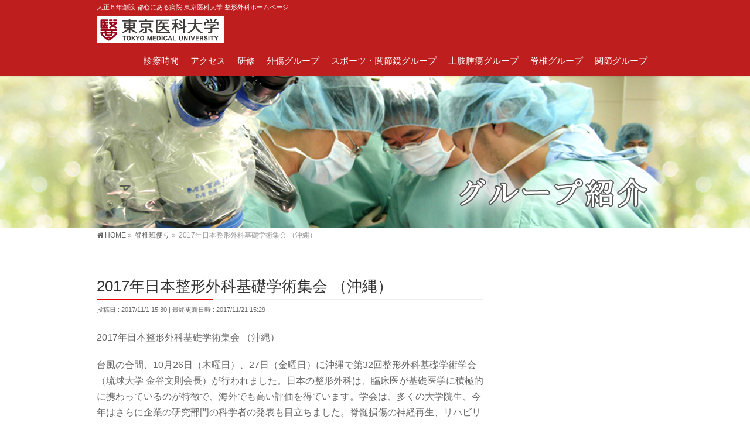

--- FILE ---
content_type: text/html; charset=UTF-8
request_url: https://tmuortho.net/sekitsuiblog/2017%E5%B9%B4%E6%97%A5%E6%9C%AC%E6%95%B4%E5%BD%A2%E5%A4%96%E7%A7%91%E5%9F%BA%E7%A4%8E%E5%AD%A6%E8%A1%93%E9%9B%86%E4%BC%9A-%EF%BC%88%E6%B2%96%E7%B8%84%EF%BC%89/
body_size: 14960
content:
<!DOCTYPE html>
<!--[if IE]>
<meta http-equiv="X-UA-Compatible" content="IE=Edge">
<![endif]-->
<html xmlns:fb="http://ogp.me/ns/fb#" dir="ltr" lang="ja" prefix="og: https://ogp.me/ns#">
<head>
<meta charset="UTF-8" />
<link rel="start" href="https://tmuortho.net" title="HOME" />

<meta id="viewport" name="viewport" content="width=device-width, initial-scale=1">
<title>2017年日本整形外科基礎学術集会 （沖縄） | 東京医科大学 整形外科学分野</title>
<!--[if lt IE 9]><script src="https://tmuortho.net/wp-content/themes/biz-vektor/js/html5.js"></script><![endif]-->

		<!-- All in One SEO 4.9.3 - aioseo.com -->
	<meta name="robots" content="max-image-preview:large" />
	<link rel="canonical" href="https://tmuortho.net/sekitsuiblog/2017%e5%b9%b4%e6%97%a5%e6%9c%ac%e6%95%b4%e5%bd%a2%e5%a4%96%e7%a7%91%e5%9f%ba%e7%a4%8e%e5%ad%a6%e8%a1%93%e9%9b%86%e4%bc%9a-%ef%bc%88%e6%b2%96%e7%b8%84%ef%bc%89/" />
	<meta name="generator" content="All in One SEO (AIOSEO) 4.9.3" />
		<meta property="og:locale" content="ja_JP" />
		<meta property="og:site_name" content="東京医科大学 整形外科学分野 | 大正５年創設 都心にある病院 東京医科大学 整形外科ホームページ" />
		<meta property="og:type" content="article" />
		<meta property="og:title" content="2017年日本整形外科基礎学術集会 （沖縄） | 東京医科大学 整形外科学分野" />
		<meta property="og:url" content="https://tmuortho.net/sekitsuiblog/2017%e5%b9%b4%e6%97%a5%e6%9c%ac%e6%95%b4%e5%bd%a2%e5%a4%96%e7%a7%91%e5%9f%ba%e7%a4%8e%e5%ad%a6%e8%a1%93%e9%9b%86%e4%bc%9a-%ef%bc%88%e6%b2%96%e7%b8%84%ef%bc%89/" />
		<meta property="article:published_time" content="2017-11-01T06:30:59+00:00" />
		<meta property="article:modified_time" content="2017-11-21T06:29:39+00:00" />
		<meta name="twitter:card" content="summary_large_image" />
		<meta name="twitter:title" content="2017年日本整形外科基礎学術集会 （沖縄） | 東京医科大学 整形外科学分野" />
		<script type="application/ld+json" class="aioseo-schema">
			{"@context":"https:\/\/schema.org","@graph":[{"@type":"BreadcrumbList","@id":"https:\/\/tmuortho.net\/sekitsuiblog\/2017%e5%b9%b4%e6%97%a5%e6%9c%ac%e6%95%b4%e5%bd%a2%e5%a4%96%e7%a7%91%e5%9f%ba%e7%a4%8e%e5%ad%a6%e8%a1%93%e9%9b%86%e4%bc%9a-%ef%bc%88%e6%b2%96%e7%b8%84%ef%bc%89\/#breadcrumblist","itemListElement":[{"@type":"ListItem","@id":"https:\/\/tmuortho.net#listItem","position":1,"name":"\u30db\u30fc\u30e0","item":"https:\/\/tmuortho.net","nextItem":{"@type":"ListItem","@id":"https:\/\/tmuortho.net\/sekitsuiblog\/#listItem","name":"\u810a\u690e\u73ed\u4fbf\u308a"}},{"@type":"ListItem","@id":"https:\/\/tmuortho.net\/sekitsuiblog\/#listItem","position":2,"name":"\u810a\u690e\u73ed\u4fbf\u308a","item":"https:\/\/tmuortho.net\/sekitsuiblog\/","nextItem":{"@type":"ListItem","@id":"https:\/\/tmuortho.net\/sekitsuiblog\/2017%e5%b9%b4%e6%97%a5%e6%9c%ac%e6%95%b4%e5%bd%a2%e5%a4%96%e7%a7%91%e5%9f%ba%e7%a4%8e%e5%ad%a6%e8%a1%93%e9%9b%86%e4%bc%9a-%ef%bc%88%e6%b2%96%e7%b8%84%ef%bc%89\/#listItem","name":"2017\u5e74\u65e5\u672c\u6574\u5f62\u5916\u79d1\u57fa\u790e\u5b66\u8853\u96c6\u4f1a \uff08\u6c96\u7e04\uff09"},"previousItem":{"@type":"ListItem","@id":"https:\/\/tmuortho.net#listItem","name":"\u30db\u30fc\u30e0"}},{"@type":"ListItem","@id":"https:\/\/tmuortho.net\/sekitsuiblog\/2017%e5%b9%b4%e6%97%a5%e6%9c%ac%e6%95%b4%e5%bd%a2%e5%a4%96%e7%a7%91%e5%9f%ba%e7%a4%8e%e5%ad%a6%e8%a1%93%e9%9b%86%e4%bc%9a-%ef%bc%88%e6%b2%96%e7%b8%84%ef%bc%89\/#listItem","position":3,"name":"2017\u5e74\u65e5\u672c\u6574\u5f62\u5916\u79d1\u57fa\u790e\u5b66\u8853\u96c6\u4f1a \uff08\u6c96\u7e04\uff09","previousItem":{"@type":"ListItem","@id":"https:\/\/tmuortho.net\/sekitsuiblog\/#listItem","name":"\u810a\u690e\u73ed\u4fbf\u308a"}}]},{"@type":"Organization","@id":"https:\/\/tmuortho.net\/#organization","name":"\u6771\u4eac\u533b\u79d1\u5927\u5b66 \u6574\u5f62\u5916\u79d1\u5b66\u5206\u91ce","description":"\u5927\u6b63\uff15\u5e74\u5275\u8a2d \u90fd\u5fc3\u306b\u3042\u308b\u75c5\u9662 \u6771\u4eac\u533b\u79d1\u5927\u5b66 \u6574\u5f62\u5916\u79d1\u30db\u30fc\u30e0\u30da\u30fc\u30b8","url":"https:\/\/tmuortho.net\/"},{"@type":"WebPage","@id":"https:\/\/tmuortho.net\/sekitsuiblog\/2017%e5%b9%b4%e6%97%a5%e6%9c%ac%e6%95%b4%e5%bd%a2%e5%a4%96%e7%a7%91%e5%9f%ba%e7%a4%8e%e5%ad%a6%e8%a1%93%e9%9b%86%e4%bc%9a-%ef%bc%88%e6%b2%96%e7%b8%84%ef%bc%89\/#webpage","url":"https:\/\/tmuortho.net\/sekitsuiblog\/2017%e5%b9%b4%e6%97%a5%e6%9c%ac%e6%95%b4%e5%bd%a2%e5%a4%96%e7%a7%91%e5%9f%ba%e7%a4%8e%e5%ad%a6%e8%a1%93%e9%9b%86%e4%bc%9a-%ef%bc%88%e6%b2%96%e7%b8%84%ef%bc%89\/","name":"2017\u5e74\u65e5\u672c\u6574\u5f62\u5916\u79d1\u57fa\u790e\u5b66\u8853\u96c6\u4f1a \uff08\u6c96\u7e04\uff09 | \u6771\u4eac\u533b\u79d1\u5927\u5b66 \u6574\u5f62\u5916\u79d1\u5b66\u5206\u91ce","inLanguage":"ja","isPartOf":{"@id":"https:\/\/tmuortho.net\/#website"},"breadcrumb":{"@id":"https:\/\/tmuortho.net\/sekitsuiblog\/2017%e5%b9%b4%e6%97%a5%e6%9c%ac%e6%95%b4%e5%bd%a2%e5%a4%96%e7%a7%91%e5%9f%ba%e7%a4%8e%e5%ad%a6%e8%a1%93%e9%9b%86%e4%bc%9a-%ef%bc%88%e6%b2%96%e7%b8%84%ef%bc%89\/#breadcrumblist"},"image":{"@type":"ImageObject","url":"https:\/\/tmuortho.net\/wp-content\/uploads\/2017\/11\/DSC01653.jpg","@id":"https:\/\/tmuortho.net\/sekitsuiblog\/2017%e5%b9%b4%e6%97%a5%e6%9c%ac%e6%95%b4%e5%bd%a2%e5%a4%96%e7%a7%91%e5%9f%ba%e7%a4%8e%e5%ad%a6%e8%a1%93%e9%9b%86%e4%bc%9a-%ef%bc%88%e6%b2%96%e7%b8%84%ef%bc%89\/#mainImage","width":1095,"height":821},"primaryImageOfPage":{"@id":"https:\/\/tmuortho.net\/sekitsuiblog\/2017%e5%b9%b4%e6%97%a5%e6%9c%ac%e6%95%b4%e5%bd%a2%e5%a4%96%e7%a7%91%e5%9f%ba%e7%a4%8e%e5%ad%a6%e8%a1%93%e9%9b%86%e4%bc%9a-%ef%bc%88%e6%b2%96%e7%b8%84%ef%bc%89\/#mainImage"},"datePublished":"2017-11-01T15:30:59+09:00","dateModified":"2017-11-21T15:29:39+09:00"},{"@type":"WebSite","@id":"https:\/\/tmuortho.net\/#website","url":"https:\/\/tmuortho.net\/","name":"\u6771\u4eac\u533b\u79d1\u5927\u5b66 \u6574\u5f62\u5916\u79d1\u5b66\u5206\u91ce","description":"\u5927\u6b63\uff15\u5e74\u5275\u8a2d \u90fd\u5fc3\u306b\u3042\u308b\u75c5\u9662 \u6771\u4eac\u533b\u79d1\u5927\u5b66 \u6574\u5f62\u5916\u79d1\u30db\u30fc\u30e0\u30da\u30fc\u30b8","inLanguage":"ja","publisher":{"@id":"https:\/\/tmuortho.net\/#organization"}}]}
		</script>
		<!-- All in One SEO -->

<link rel='dns-prefetch' href='//maxcdn.bootstrapcdn.com' />
<link rel='dns-prefetch' href='//fonts.googleapis.com' />
<link rel="alternate" type="application/rss+xml" title="東京医科大学 整形外科学分野 &raquo; フィード" href="https://tmuortho.net/feed/" />
<link rel="alternate" type="application/rss+xml" title="東京医科大学 整形外科学分野 &raquo; コメントフィード" href="https://tmuortho.net/comments/feed/" />
<link rel="alternate" title="oEmbed (JSON)" type="application/json+oembed" href="https://tmuortho.net/wp-json/oembed/1.0/embed?url=https%3A%2F%2Ftmuortho.net%2Fsekitsuiblog%2F2017%25e5%25b9%25b4%25e6%2597%25a5%25e6%259c%25ac%25e6%2595%25b4%25e5%25bd%25a2%25e5%25a4%2596%25e7%25a7%2591%25e5%259f%25ba%25e7%25a4%258e%25e5%25ad%25a6%25e8%25a1%2593%25e9%259b%2586%25e4%25bc%259a-%25ef%25bc%2588%25e6%25b2%2596%25e7%25b8%2584%25ef%25bc%2589%2F" />
<link rel="alternate" title="oEmbed (XML)" type="text/xml+oembed" href="https://tmuortho.net/wp-json/oembed/1.0/embed?url=https%3A%2F%2Ftmuortho.net%2Fsekitsuiblog%2F2017%25e5%25b9%25b4%25e6%2597%25a5%25e6%259c%25ac%25e6%2595%25b4%25e5%25bd%25a2%25e5%25a4%2596%25e7%25a7%2591%25e5%259f%25ba%25e7%25a4%258e%25e5%25ad%25a6%25e8%25a1%2593%25e9%259b%2586%25e4%25bc%259a-%25ef%25bc%2588%25e6%25b2%2596%25e7%25b8%2584%25ef%25bc%2589%2F&#038;format=xml" />
<meta name="description" content="2017年日本整形外科基礎学術集会 （沖縄）台風の合間、10月26日（木曜日）、27日（金曜日）に沖縄で第32回整形外科基礎学術学会（琉球大学 金谷文則会長）が行われました。日本の整形外科は、臨床医が基礎医学に積極的に携わっているのが特徴で、海外でも高い評価を得ています。学会は、多くの大学院生、今年はさらに企業の研究部門の科学者の発表も目立ちました。脊髄損傷の神経再生、リハビリロボット(HAL)、慢性疼痛、歩行障害のバイオメカニクス、椎間板や軟骨の変性（老化）防止に関" />
<style type="text/css">.keyColorBG,.keyColorBGh:hover,.keyColor_bg,.keyColor_bg_hover:hover{background-color: #e90000;}.keyColorCl,.keyColorClh:hover,.keyColor_txt,.keyColor_txt_hover:hover{color: #e90000;}.keyColorBd,.keyColorBdh:hover,.keyColor_border,.keyColor_border_hover:hover{border-color: #e90000;}.color_keyBG,.color_keyBGh:hover,.color_key_bg,.color_key_bg_hover:hover{background-color: #e90000;}.color_keyCl,.color_keyClh:hover,.color_key_txt,.color_key_txt_hover:hover{color: #e90000;}.color_keyBd,.color_keyBdh:hover,.color_key_border,.color_key_border_hover:hover{border-color: #e90000;}</style>
		<!-- This site uses the Google Analytics by ExactMetrics plugin v8.11.1 - Using Analytics tracking - https://www.exactmetrics.com/ -->
		<!-- Note: ExactMetrics is not currently configured on this site. The site owner needs to authenticate with Google Analytics in the ExactMetrics settings panel. -->
					<!-- No tracking code set -->
				<!-- / Google Analytics by ExactMetrics -->
		<style id='wp-img-auto-sizes-contain-inline-css' type='text/css'>
img:is([sizes=auto i],[sizes^="auto," i]){contain-intrinsic-size:3000px 1500px}
/*# sourceURL=wp-img-auto-sizes-contain-inline-css */
</style>
<style id='wp-emoji-styles-inline-css' type='text/css'>

	img.wp-smiley, img.emoji {
		display: inline !important;
		border: none !important;
		box-shadow: none !important;
		height: 1em !important;
		width: 1em !important;
		margin: 0 0.07em !important;
		vertical-align: -0.1em !important;
		background: none !important;
		padding: 0 !important;
	}
/*# sourceURL=wp-emoji-styles-inline-css */
</style>
<style id='wp-block-library-inline-css' type='text/css'>
:root{--wp-block-synced-color:#7a00df;--wp-block-synced-color--rgb:122,0,223;--wp-bound-block-color:var(--wp-block-synced-color);--wp-editor-canvas-background:#ddd;--wp-admin-theme-color:#007cba;--wp-admin-theme-color--rgb:0,124,186;--wp-admin-theme-color-darker-10:#006ba1;--wp-admin-theme-color-darker-10--rgb:0,107,160.5;--wp-admin-theme-color-darker-20:#005a87;--wp-admin-theme-color-darker-20--rgb:0,90,135;--wp-admin-border-width-focus:2px}@media (min-resolution:192dpi){:root{--wp-admin-border-width-focus:1.5px}}.wp-element-button{cursor:pointer}:root .has-very-light-gray-background-color{background-color:#eee}:root .has-very-dark-gray-background-color{background-color:#313131}:root .has-very-light-gray-color{color:#eee}:root .has-very-dark-gray-color{color:#313131}:root .has-vivid-green-cyan-to-vivid-cyan-blue-gradient-background{background:linear-gradient(135deg,#00d084,#0693e3)}:root .has-purple-crush-gradient-background{background:linear-gradient(135deg,#34e2e4,#4721fb 50%,#ab1dfe)}:root .has-hazy-dawn-gradient-background{background:linear-gradient(135deg,#faaca8,#dad0ec)}:root .has-subdued-olive-gradient-background{background:linear-gradient(135deg,#fafae1,#67a671)}:root .has-atomic-cream-gradient-background{background:linear-gradient(135deg,#fdd79a,#004a59)}:root .has-nightshade-gradient-background{background:linear-gradient(135deg,#330968,#31cdcf)}:root .has-midnight-gradient-background{background:linear-gradient(135deg,#020381,#2874fc)}:root{--wp--preset--font-size--normal:16px;--wp--preset--font-size--huge:42px}.has-regular-font-size{font-size:1em}.has-larger-font-size{font-size:2.625em}.has-normal-font-size{font-size:var(--wp--preset--font-size--normal)}.has-huge-font-size{font-size:var(--wp--preset--font-size--huge)}.has-text-align-center{text-align:center}.has-text-align-left{text-align:left}.has-text-align-right{text-align:right}.has-fit-text{white-space:nowrap!important}#end-resizable-editor-section{display:none}.aligncenter{clear:both}.items-justified-left{justify-content:flex-start}.items-justified-center{justify-content:center}.items-justified-right{justify-content:flex-end}.items-justified-space-between{justify-content:space-between}.screen-reader-text{border:0;clip-path:inset(50%);height:1px;margin:-1px;overflow:hidden;padding:0;position:absolute;width:1px;word-wrap:normal!important}.screen-reader-text:focus{background-color:#ddd;clip-path:none;color:#444;display:block;font-size:1em;height:auto;left:5px;line-height:normal;padding:15px 23px 14px;text-decoration:none;top:5px;width:auto;z-index:100000}html :where(.has-border-color){border-style:solid}html :where([style*=border-top-color]){border-top-style:solid}html :where([style*=border-right-color]){border-right-style:solid}html :where([style*=border-bottom-color]){border-bottom-style:solid}html :where([style*=border-left-color]){border-left-style:solid}html :where([style*=border-width]){border-style:solid}html :where([style*=border-top-width]){border-top-style:solid}html :where([style*=border-right-width]){border-right-style:solid}html :where([style*=border-bottom-width]){border-bottom-style:solid}html :where([style*=border-left-width]){border-left-style:solid}html :where(img[class*=wp-image-]){height:auto;max-width:100%}:where(figure){margin:0 0 1em}html :where(.is-position-sticky){--wp-admin--admin-bar--position-offset:var(--wp-admin--admin-bar--height,0px)}@media screen and (max-width:600px){html :where(.is-position-sticky){--wp-admin--admin-bar--position-offset:0px}}

/*# sourceURL=wp-block-library-inline-css */
</style><style id='global-styles-inline-css' type='text/css'>
:root{--wp--preset--aspect-ratio--square: 1;--wp--preset--aspect-ratio--4-3: 4/3;--wp--preset--aspect-ratio--3-4: 3/4;--wp--preset--aspect-ratio--3-2: 3/2;--wp--preset--aspect-ratio--2-3: 2/3;--wp--preset--aspect-ratio--16-9: 16/9;--wp--preset--aspect-ratio--9-16: 9/16;--wp--preset--color--black: #000000;--wp--preset--color--cyan-bluish-gray: #abb8c3;--wp--preset--color--white: #ffffff;--wp--preset--color--pale-pink: #f78da7;--wp--preset--color--vivid-red: #cf2e2e;--wp--preset--color--luminous-vivid-orange: #ff6900;--wp--preset--color--luminous-vivid-amber: #fcb900;--wp--preset--color--light-green-cyan: #7bdcb5;--wp--preset--color--vivid-green-cyan: #00d084;--wp--preset--color--pale-cyan-blue: #8ed1fc;--wp--preset--color--vivid-cyan-blue: #0693e3;--wp--preset--color--vivid-purple: #9b51e0;--wp--preset--gradient--vivid-cyan-blue-to-vivid-purple: linear-gradient(135deg,rgb(6,147,227) 0%,rgb(155,81,224) 100%);--wp--preset--gradient--light-green-cyan-to-vivid-green-cyan: linear-gradient(135deg,rgb(122,220,180) 0%,rgb(0,208,130) 100%);--wp--preset--gradient--luminous-vivid-amber-to-luminous-vivid-orange: linear-gradient(135deg,rgb(252,185,0) 0%,rgb(255,105,0) 100%);--wp--preset--gradient--luminous-vivid-orange-to-vivid-red: linear-gradient(135deg,rgb(255,105,0) 0%,rgb(207,46,46) 100%);--wp--preset--gradient--very-light-gray-to-cyan-bluish-gray: linear-gradient(135deg,rgb(238,238,238) 0%,rgb(169,184,195) 100%);--wp--preset--gradient--cool-to-warm-spectrum: linear-gradient(135deg,rgb(74,234,220) 0%,rgb(151,120,209) 20%,rgb(207,42,186) 40%,rgb(238,44,130) 60%,rgb(251,105,98) 80%,rgb(254,248,76) 100%);--wp--preset--gradient--blush-light-purple: linear-gradient(135deg,rgb(255,206,236) 0%,rgb(152,150,240) 100%);--wp--preset--gradient--blush-bordeaux: linear-gradient(135deg,rgb(254,205,165) 0%,rgb(254,45,45) 50%,rgb(107,0,62) 100%);--wp--preset--gradient--luminous-dusk: linear-gradient(135deg,rgb(255,203,112) 0%,rgb(199,81,192) 50%,rgb(65,88,208) 100%);--wp--preset--gradient--pale-ocean: linear-gradient(135deg,rgb(255,245,203) 0%,rgb(182,227,212) 50%,rgb(51,167,181) 100%);--wp--preset--gradient--electric-grass: linear-gradient(135deg,rgb(202,248,128) 0%,rgb(113,206,126) 100%);--wp--preset--gradient--midnight: linear-gradient(135deg,rgb(2,3,129) 0%,rgb(40,116,252) 100%);--wp--preset--font-size--small: 13px;--wp--preset--font-size--medium: 20px;--wp--preset--font-size--large: 36px;--wp--preset--font-size--x-large: 42px;--wp--preset--spacing--20: 0.44rem;--wp--preset--spacing--30: 0.67rem;--wp--preset--spacing--40: 1rem;--wp--preset--spacing--50: 1.5rem;--wp--preset--spacing--60: 2.25rem;--wp--preset--spacing--70: 3.38rem;--wp--preset--spacing--80: 5.06rem;--wp--preset--shadow--natural: 6px 6px 9px rgba(0, 0, 0, 0.2);--wp--preset--shadow--deep: 12px 12px 50px rgba(0, 0, 0, 0.4);--wp--preset--shadow--sharp: 6px 6px 0px rgba(0, 0, 0, 0.2);--wp--preset--shadow--outlined: 6px 6px 0px -3px rgb(255, 255, 255), 6px 6px rgb(0, 0, 0);--wp--preset--shadow--crisp: 6px 6px 0px rgb(0, 0, 0);}:where(.is-layout-flex){gap: 0.5em;}:where(.is-layout-grid){gap: 0.5em;}body .is-layout-flex{display: flex;}.is-layout-flex{flex-wrap: wrap;align-items: center;}.is-layout-flex > :is(*, div){margin: 0;}body .is-layout-grid{display: grid;}.is-layout-grid > :is(*, div){margin: 0;}:where(.wp-block-columns.is-layout-flex){gap: 2em;}:where(.wp-block-columns.is-layout-grid){gap: 2em;}:where(.wp-block-post-template.is-layout-flex){gap: 1.25em;}:where(.wp-block-post-template.is-layout-grid){gap: 1.25em;}.has-black-color{color: var(--wp--preset--color--black) !important;}.has-cyan-bluish-gray-color{color: var(--wp--preset--color--cyan-bluish-gray) !important;}.has-white-color{color: var(--wp--preset--color--white) !important;}.has-pale-pink-color{color: var(--wp--preset--color--pale-pink) !important;}.has-vivid-red-color{color: var(--wp--preset--color--vivid-red) !important;}.has-luminous-vivid-orange-color{color: var(--wp--preset--color--luminous-vivid-orange) !important;}.has-luminous-vivid-amber-color{color: var(--wp--preset--color--luminous-vivid-amber) !important;}.has-light-green-cyan-color{color: var(--wp--preset--color--light-green-cyan) !important;}.has-vivid-green-cyan-color{color: var(--wp--preset--color--vivid-green-cyan) !important;}.has-pale-cyan-blue-color{color: var(--wp--preset--color--pale-cyan-blue) !important;}.has-vivid-cyan-blue-color{color: var(--wp--preset--color--vivid-cyan-blue) !important;}.has-vivid-purple-color{color: var(--wp--preset--color--vivid-purple) !important;}.has-black-background-color{background-color: var(--wp--preset--color--black) !important;}.has-cyan-bluish-gray-background-color{background-color: var(--wp--preset--color--cyan-bluish-gray) !important;}.has-white-background-color{background-color: var(--wp--preset--color--white) !important;}.has-pale-pink-background-color{background-color: var(--wp--preset--color--pale-pink) !important;}.has-vivid-red-background-color{background-color: var(--wp--preset--color--vivid-red) !important;}.has-luminous-vivid-orange-background-color{background-color: var(--wp--preset--color--luminous-vivid-orange) !important;}.has-luminous-vivid-amber-background-color{background-color: var(--wp--preset--color--luminous-vivid-amber) !important;}.has-light-green-cyan-background-color{background-color: var(--wp--preset--color--light-green-cyan) !important;}.has-vivid-green-cyan-background-color{background-color: var(--wp--preset--color--vivid-green-cyan) !important;}.has-pale-cyan-blue-background-color{background-color: var(--wp--preset--color--pale-cyan-blue) !important;}.has-vivid-cyan-blue-background-color{background-color: var(--wp--preset--color--vivid-cyan-blue) !important;}.has-vivid-purple-background-color{background-color: var(--wp--preset--color--vivid-purple) !important;}.has-black-border-color{border-color: var(--wp--preset--color--black) !important;}.has-cyan-bluish-gray-border-color{border-color: var(--wp--preset--color--cyan-bluish-gray) !important;}.has-white-border-color{border-color: var(--wp--preset--color--white) !important;}.has-pale-pink-border-color{border-color: var(--wp--preset--color--pale-pink) !important;}.has-vivid-red-border-color{border-color: var(--wp--preset--color--vivid-red) !important;}.has-luminous-vivid-orange-border-color{border-color: var(--wp--preset--color--luminous-vivid-orange) !important;}.has-luminous-vivid-amber-border-color{border-color: var(--wp--preset--color--luminous-vivid-amber) !important;}.has-light-green-cyan-border-color{border-color: var(--wp--preset--color--light-green-cyan) !important;}.has-vivid-green-cyan-border-color{border-color: var(--wp--preset--color--vivid-green-cyan) !important;}.has-pale-cyan-blue-border-color{border-color: var(--wp--preset--color--pale-cyan-blue) !important;}.has-vivid-cyan-blue-border-color{border-color: var(--wp--preset--color--vivid-cyan-blue) !important;}.has-vivid-purple-border-color{border-color: var(--wp--preset--color--vivid-purple) !important;}.has-vivid-cyan-blue-to-vivid-purple-gradient-background{background: var(--wp--preset--gradient--vivid-cyan-blue-to-vivid-purple) !important;}.has-light-green-cyan-to-vivid-green-cyan-gradient-background{background: var(--wp--preset--gradient--light-green-cyan-to-vivid-green-cyan) !important;}.has-luminous-vivid-amber-to-luminous-vivid-orange-gradient-background{background: var(--wp--preset--gradient--luminous-vivid-amber-to-luminous-vivid-orange) !important;}.has-luminous-vivid-orange-to-vivid-red-gradient-background{background: var(--wp--preset--gradient--luminous-vivid-orange-to-vivid-red) !important;}.has-very-light-gray-to-cyan-bluish-gray-gradient-background{background: var(--wp--preset--gradient--very-light-gray-to-cyan-bluish-gray) !important;}.has-cool-to-warm-spectrum-gradient-background{background: var(--wp--preset--gradient--cool-to-warm-spectrum) !important;}.has-blush-light-purple-gradient-background{background: var(--wp--preset--gradient--blush-light-purple) !important;}.has-blush-bordeaux-gradient-background{background: var(--wp--preset--gradient--blush-bordeaux) !important;}.has-luminous-dusk-gradient-background{background: var(--wp--preset--gradient--luminous-dusk) !important;}.has-pale-ocean-gradient-background{background: var(--wp--preset--gradient--pale-ocean) !important;}.has-electric-grass-gradient-background{background: var(--wp--preset--gradient--electric-grass) !important;}.has-midnight-gradient-background{background: var(--wp--preset--gradient--midnight) !important;}.has-small-font-size{font-size: var(--wp--preset--font-size--small) !important;}.has-medium-font-size{font-size: var(--wp--preset--font-size--medium) !important;}.has-large-font-size{font-size: var(--wp--preset--font-size--large) !important;}.has-x-large-font-size{font-size: var(--wp--preset--font-size--x-large) !important;}
/*# sourceURL=global-styles-inline-css */
</style>

<style id='classic-theme-styles-inline-css' type='text/css'>
/*! This file is auto-generated */
.wp-block-button__link{color:#fff;background-color:#32373c;border-radius:9999px;box-shadow:none;text-decoration:none;padding:calc(.667em + 2px) calc(1.333em + 2px);font-size:1.125em}.wp-block-file__button{background:#32373c;color:#fff;text-decoration:none}
/*# sourceURL=/wp-includes/css/classic-themes.min.css */
</style>
<link rel='stylesheet' id='Biz_Vektor_common_style-css' href='https://tmuortho.net/wp-content/themes/biz-vektor/css/bizvektor_common_min.css?ver=1.9.13' type='text/css' media='all' />
<link rel='stylesheet' id='Biz_Vektor_Design_style-css' href='https://tmuortho.net/wp-content/plugins/bizvektor-vast/css/vast.min.css?ver=1.2.0' type='text/css' media='all' />
<link rel='stylesheet' id='Biz_Vektor_plugin_sns_style-css' href='https://tmuortho.net/wp-content/themes/biz-vektor/plugins/sns/style_bizvektor_sns.css?ver=6.9' type='text/css' media='all' />
<link rel='stylesheet' id='Biz_Vektor_add_font_awesome-css' href='//maxcdn.bootstrapcdn.com/font-awesome/4.3.0/css/font-awesome.min.css?ver=6.9' type='text/css' media='all' />
<link rel='stylesheet' id='Biz_Vektor_add_web_fonts-css' href='//fonts.googleapis.com/css?family=Droid+Sans%3A700%7CLato%3A900%7CAnton&#038;ver=6.9' type='text/css' media='all' />
<link rel="https://api.w.org/" href="https://tmuortho.net/wp-json/" /><link rel="EditURI" type="application/rsd+xml" title="RSD" href="https://tmuortho.net/xmlrpc.php?rsd" />
<link rel='shortlink' href='https://tmuortho.net/?p=2534' />
<!--[if lte IE 8]>
<link rel="stylesheet" type="text/css" media="all" href="https://tmuortho.net/wp-content/plugins/bizvektor-vast/css/vast_old_ie.min.css" />
<![endif]-->
<link rel="pingback" href="https://tmuortho.net/xmlrpc.php" />
        <style type="text/css">

a { color:#ff2924 }

#searchform input[type=submit],
p.form-submit input[type=submit],
form#searchform input#searchsubmit,
.content form input.wpcf7-submit,
#confirm-button input,
a.btn,
.linkBtn a,
input[type=button],
input[type=submit],
.sideTower li#sideContact.sideBnr a { background-color:; }

.moreLink a { color:; border-color:; }
.moreLink a:hover { background-color:; }
.content #topPr h3 a:hover,
.moreLink a:after { color:; }

::selection { background-color:#ff2924; }
::-moz-selection { background-color:#ff2924; }

#header.opacyHeader { background-color:; }

#headerTop { border-top-color:; }
#header.itemOpen { background-color:; }
.headMainMenu li:hover {  }

.content h2:after,
.content h1.contentTitle:after,
.content h1.entryPostTitle:after,
.content .sideWidget h4:after { border-bottom-color:; }
.content h3:after,
.content .child_page_block h4:after { border-bottom-color:; }

.sideTower li#sideContact.sideBnr a:hover,
form#searchform input#searchsubmit:hover { background-color:#ff2924; }

#panList .innerBox ul a:hover { color:#ff2924; }

.content .mainFootContact p.mainFootTxt span.mainFootTel { color:; }
.content .mainFootContact .mainFootBt a { background-color:; }
.content .mainFootContact .mainFootBt a:hover { background-color:#ff2924; }

.content .infoList .infoCate a,
.content .infoList .rssBtn a { background-color:#fff5f5;color:; }
.content .infoList .infoCate a:hover,
.content .infoList .rssBtn a:hover { background-color:; }
.content .infoList ul li .infoTxt a:hover,
.content .infoList .infoListBox div.entryTxtBox h4.entryTitle a:hover { color:; border-bottom-color:;}

.content ul.linkList li a:hover { color:; }

.paging span,
.paging a   { color:;border-color:; }
.paging span.current,
.paging a:hover { background-color:; }

/* アクティブのページ */
.sideTower .sideWidget li > a:hover,
.sideTower .sideWidget li.current_page_item > a,
.sideTower .sideWidget li.current-cat > a   { color:; background-color:#fff5f5; }

.sideTower .ttBoxSection .ttBox a:hover { color:; }

#footMenu { border-top-color:; }
#footMenu .menu li a:hover,
#footerSiteMap .menu a:hover { color: }

@media (min-width: 970px) {
.content .childPageBox ul li a:hover,
.content .childPageBox ul li.current_page_item a { color:; }
}

#pageTitBnr { background-image: url('https://tmuortho.net/wp-content/plugins/bizvektor-vast/images/pageTitBnr_bg_01.jpg'); background-position: center center;  background-repeat: no-repeat; }
#pageTitBnr #pageTitInner #pageTit{ color:; }

#header { background-color:#0a0000; box-shadow: 0px 1px 3px rgba(0, 0, 0, 0.1); }
#header.itemOpen { background-color:#0a0000; }
#header #headerInner { border-bottom: none !important; }
#header {background-color: #be1e1e;}
#gMenu .assistive-text { color:#ffffff; border-color:#ffffff; }
#header .innerBox #site-title a { color:#ffffff; }
@media (min-width: 970px) {
/*#header #headerInner { border-bottom-color:#ffffff };*/
#headerTop #site-description,   
.headMainMenu .menu > li > a { color:#ffffff; }
}

</style>
<!--[if lte IE 8]>
<style type="text/css">
.headMainMenu li:hover li a:hover { color:#333; }
.headMainMenu li.current-page-item a,
.headMainMenu li.current_page_item a,
.headMainMenu li.current-menu-ancestor a,
.headMainMenu li.current-page-ancestor a { color:#333;}
.headMainMenu li.current-page-item a span,
.headMainMenu li.current_page_item a span,
.headMainMenu li.current-menu-ancestor a span,
.headMainMenu li.current-page-ancestor a span { color:; }
</style>
<![endif]-->
<script type="text/javascript">
var bizvektor_vast = {"theme_plus_mobile":false,"headerAreaBg":true};
</script>
<style type="text/css">
/*-------------------------------------------*/
/*	font
/*-------------------------------------------*/
h1,h2,h3,h4,h4,h5,h6,#header #site-title,#pageTitBnr #pageTitInner #pageTit,#content .leadTxt,#sideTower .localHead {font-family: "ヒラギノ角ゴ Pro W3","Hiragino Kaku Gothic Pro","メイリオ",Meiryo,Osaka,"ＭＳ Ｐゴシック","MS PGothic",sans-serif; }
#pageTitBnr #pageTitInner #pageTit { font-weight:lighter; }
#gMenu .menu li a strong {font-family: "ヒラギノ角ゴ Pro W3","Hiragino Kaku Gothic Pro","メイリオ",Meiryo,Osaka,"ＭＳ Ｐゴシック","MS PGothic",sans-serif; }
</style>
<link rel="stylesheet" href="https://tmuortho.net/wp-content/themes/biz-vektor/style.css" type="text/css" media="all" />
<style type="text/css">
#container #content .drimage {
	list-style-type: none;
	width: 150px;
	margin: 0px;
	text-align: center;
	height: 220px;
	float: left;
	padding-top: 0px;
	padding-right: 0px;
	padding-bottom: 0px;
	padding-left: 10px;
}

#container #content .drimage li {
	list-style-type: none;
	margin: 0px;
	padding: 0px;
}
#container #content .drimage .position {
	margin: 0px;
	padding: 0px;
	font-size: 12px;
}
#container #content .drimage .name {
	padding: 0px;
	font-size: 14px;
	margin-top: -5px;
	margin-right: 0px;
	margin-bottom: 0px;
	margin-left: 0px;
}
#container #content .drimage2 {
	list-style-type: none;
	width: 150px;
	margin: 0px;
	text-align: center;
	height: 220px;
	float: left;
	padding-top: 0px;
	padding-right: 0px;
	padding-bottom: 0px;
	padding-left: 10px;
	clear: both;
}

#container #content .drimage2 li {
	list-style-type: none;
	margin: 0px;
	padding: 0px;
}
#container #content .drimage2 .position {
	margin: 0px;
	padding: 0px;
	font-size: 12px;
}
#container #content .drimage2 .name {
	padding: 0px;
	font-size: 14px;
	margin-top: -5px;
	margin-right: 0px;
	margin-bottom: 0px;
	margin-left: 0px;
}
@media screen and (min-width: 1024px) {
   /* 表示領域が1024px以上の場合に適用するスタイル */
body.page-id-665 #pageTitBnr {background-image:url(https://tmuortho.net/wp-content/uploads/2017/04/messagebg1.jpg
); background-size: 2000px 270px;}}

@media screen and (max-width: 1024px) {
   /* 表示領域が1024px以下の場合に適用するスタイル */
body.page-id-665 #pageTitBnr {background-image:url(https://tmuortho.net/wp-content/uploads/2017/04/messagebg1_m.jpg);}}

@media screen and (min-width: 1024px) {
   /* 表示領域が1024px以上の場合に適用するスタイル */
body.blog #pageTitBnr {background-image:url(https://tmuortho.net/wp-content/uploads/2017/03/newbg.jpg); background-size: 2000px 270px;}}

@media screen and (max-width: 1024px) {
   /* 表示領域が1024px以下の場合に適用するスタイル */
body.blog #pageTitBnr {background-image:url(https://tmuortho.net/wp-content/uploads/2017/04/newbg_m.jpg);}}

@media screen and (min-width: 1024px) {
   /* 表示領域が1024px以上の場合に適用するスタイル */
body.category-news #pageTitBnr {background-image:url(https://tmuortho.net/wp-content/uploads/2017/03/newbg.jpg); background-size: 2000px 270px;}}

@media screen and (max-width: 1024px) {
   /* 表示領域が1024px以下の場合に適用するスタイル */
body.category-news #pageTitBnr {background-image:url(https://tmuortho.net/wp-content/uploads/2017/04/newbg_m.jpg);}}

@media screen and (min-width: 1024px) {
   /* 表示領域が1024px以上の場合に適用するスタイル */
body.single #pageTitBnr {background-image:url(https://tmuortho.net/wp-content/uploads/2017/03/newbg.jpg); background-size: 2000px 270px;}}

@media screen and (max-width: 1024px) {
   /* 表示領域が1024px以下の場合に適用するスタイル */
body.single #pageTitBnr {background-image:url(https://tmuortho.net/wp-content/uploads/2017/04/newbg_m.jpg);}}

@media screen and (min-width: 1024px) {
   /* 表示領域が1024px以上の場合に適用するスタイル */
body.post-type-archive-info #pageTitBnr {background-image:url(https://tmuortho.net/wp-content/uploads/2017/03/newbg.jpg); background-size: 2000px 270px;}}

@media screen and (max-width: 1024px) {
   /* 表示領域が1024px以下の場合に適用するスタイル */
body.post-type-archive-info #pageTitBnr {background-image:url(https://tmuortho.net/wp-content/uploads/2017/04/newbg_m.jpg);}}

@media screen and (min-width: 1024px) {
   /* 表示領域が1024px以上の場合に適用するスタイル */
body.single-info #pageTitBnr {background-image:url(https://tmuortho.net/wp-content/uploads/2017/03/newbg.jpg); background-size: 2000px 270px;}}

@media screen and (max-width: 1024px) {
   /* 表示領域が1024px以下の場合に適用するスタイル */
body.single-info #pageTitBnr {background-image:url(https://tmuortho.net/wp-content/uploads/2017/04/newbg_m.jpg);}}

   /*スタッフ項目*/
@media screen and (min-width: 1024px) {
   /* 表示領域が1024px以上の場合に適用するスタイル */
body.page-id-2619 #pageTitBnr {background-image:url(https://tmuortho.net/wp-content/uploads/2017/03/staffbg3.jpg); background-size: 2000px 270px;}}

@media screen and (max-width: 1024px) {
   /* 表示領域が1024px以下の場合に適用するスタイル */
body.page-id-2619 #pageTitBnr {background-image:url(https://tmuortho.net/wp-content/uploads/2017/04/staffbg_m.jpg);}}

@media screen and (max-width: 1024px) {
   /* 表示領域が1024px以下の場合に適用するスタイル */
body.page-id-598 #pageTitBnr {background-image:url(https://tmuortho.net/wp-content/uploads/2017/04/groupbg_m.jpg);}}

@media screen and (min-width: 1024px) {
   /* 表示領域が1024px以上の場合に適用するスタイル */
body.page-id-598 #pageTitBnr {background-image:url(https://tmuortho.net/wp-content/uploads/2017/03/groupbg.jpg); background-size: 2000px 270px;}}

@media screen and (max-width: 1024px) {
   /* 表示領域が1024px以下の場合に適用するスタイル */
body.page-id-584 #pageTitBnr {background-image:url(https://tmuortho.net/wp-content/uploads/2017/04/groupbg_m.jpg);}}

@media screen and (min-width: 1024px) {
   /* 表示領域が1024px以上の場合に適用するスタイル */
body.page-id-584 #pageTitBnr {background-image:url(https://tmuortho.net/wp-content/uploads/2017/03/groupbg.jpg); background-size: 2000px 270px;}}




@media screen and (min-width: 1024px) {
   /* 表示領域が1024px以上の場合に適用するスタイル */
body.page-id-643 #pageTitBnr {background-image:url(https://tmuortho.net/wp-content/uploads/2017/03/trgbg.jpg); background-size: 2000px 270px;}}

@media screen and (max-width: 1024px) {
   /* 表示領域が1024px以下の場合に適用するスタイル */
body.page-id-643 #pageTitBnr {background-image:url(https://tmuortho.net/wp-content/uploads/2017/04/trgbg_m1.jpg);}}

@media screen and (min-width: 1024px) {
   /* 表示領域が1024px以上の場合に適用するスタイル */
body.page-id-647 #pageTitBnr {background-image:url(https://tmuortho.net/wp-content/uploads/2017/03/accessbg.jpg); background-size: 2000px 270px;}}

@media screen and (max-width: 1024px) {
   /* 表示領域が1024px以下の場合に適用するスタイル */
body.page-id-647 #pageTitBnr {background-image:url(https://tmuortho.net/wp-content/uploads/2017/04/accessbg_m.jpg);}}

@media screen and (min-width: 1024px) {
   /* 表示領域が1024px以上の場合に適用するスタイル */
body.page-id-649 #pageTitBnr {background-image:url(https://tmuortho.net/wp-content/uploads/2019/07/schedulebg.jpg); background-size: 2000px 270px;}}

@media screen and (max-width: 1024px) {
   /* 表示領域が1024px以下の場合に適用するスタイル */
body.page-id-649 #pageTitBnr {background-image:url(https://tmuortho.net/wp-content/uploads/2019/07/schedulebg_m.jpg);}}

@media screen and (min-width: 1024px) {
   /* 表示領域が1024px以上の場合に適用するスタイル */
body.page-id-576 #pageTitBnr {background-image:url(https://tmuortho.net/wp-content/uploads/2017/03/orthobg.jpg); background-size: 2000px 270px;}}

@media screen and (max-width: 1024px) {
   /* 表示領域が1024px以下の場合に適用するスタイル */
body.page-id-576 #pageTitBnr {background-image:url(https://tmuortho.net/wp-content/uploads/2017/04/orthobg_m.jpg);}}

@media screen and (min-width: 1024px) {
   /* 表示領域が1024px以上の場合に適用するスタイル */
body.parent-pageid-576 #pageTitBnr {background-image:url(https://tmuortho.net/wp-content/uploads/2017/03/orthobg.jpg); background-size: 2000px 270px;}}

@media screen and (max-width: 1024px) {
   /* 表示領域が1024px以下の場合に適用するスタイル */
body.parent-pageid-576 #pageTitBnr {background-image:url(https://tmuortho.net/wp-content/uploads/2017/04/orthobg_m.jpg);}}

@media screen and (min-width: 1024px) {
   /* 表示領域が1024px以上の場合に適用するスタイル */
body.post-type-archive-kouenkai #pageTitBnr {background-image:url(https://tmuortho.net/wp-content/uploads/2017/04/gakkaibg.jpg); background-size: 2000px 270px;}}

@media screen and (max-width: 1024px) {
   /* 表示領域が1024px以下の場合に適用するスタイル */
body.post-type-archive-kouenkai #pageTitBnr {background-image:url(https://tmuortho.net/wp-content/uploads/2017/04/gakkaibg_m.jpg);}}

@media screen and (min-width: 1024px) {
   /* 表示領域が1024px以上の場合に適用するスタイル */
body.single-kouenkai #pageTitBnr {background-image:url(https://tmuortho.net/wp-content/uploads/2017/04/gakkaibg.jpg); background-size: 2000px 270px;}}

@media screen and (max-width: 1024px) {
   /* 表示領域が1024px以下の場合に適用するスタイル */
body.single-kouenkai #pageTitBnr {background-image:url(https://tmuortho.net/wp-content/uploads/2017/04/gakkaibg_m.jpg);}}

@media screen and (min-width: 1024px) {
   /* 表示領域が1024px以上の場合に適用するスタイル */
body.post-type-archive-sekitsuiblog #pageTitBnr {background-image:url(https://tmuortho.net/wp-content/uploads/2017/03/groupbg.jpg); background-size: 2000px 270px;}}

@media screen and (max-width: 1024px) {
   /* 表示領域が1024px以下の場合に適用するスタイル */
body.post-type-archive-sekitsuiblog #pageTitBnr {background-image:url(https://tmuortho.net/wp-content/uploads/2017/04/groupbg_m.jpg);}}

@media screen and (min-width: 1024px) {
   /* 表示領域が1024px以上の場合に適用するスタイル */
body.single-sekitsuiblog #pageTitBnr {background-image:url(https://tmuortho.net/wp-content/uploads/2017/03/groupbg.jpg); background-size: 2000px 270px;}}

@media screen and (max-width: 1024px) {
   /* 表示領域が1024px以下の場合に適用するスタイル */
body.single-sekitsuiblog #pageTitBnr {background-image:url(https://tmuortho.net/wp-content/uploads/2017/04/groupbg_m.jpg);}}

@media screen and (min-width: 1024px) {
   /* 表示領域が1024px以上の場合に適用するスタイル */
body.page-id-603 #pageTitBnr {background-image:url(https://tmuortho.net/wp-content/uploads/2017/03/groupbg.jpg); background-size: 2000px 270px;}}

@media screen and (max-width: 1024px) {
   /* 表示領域が1024px以下の場合に適用するスタイル */
body.page-id-603 #pageTitBnr {background-image:url(https://tmuortho.net/wp-content/uploads/2017/04/groupbg_m.jpg);}}


@media screen and (min-width: 1024px) {
   /* 表示領域が1024px以上の場合に適用するスタイル */
body.post-type-archive-gaisyoblog #pageTitBnr {background-image:url(https://tmuortho.net/wp-content/uploads/2019/08/gaisyobg.jpg); background-size: 2000px 270px;}}

@media screen and (max-width: 1024px) {
   /* 表示領域が1024px以下の場合に適用するスタイル */
body.post-type-archive-gaisyoblog #pageTitBnr {background-image:url(https://tmuortho.net/wp-content/uploads/2019/08/gaisyobg_m.jpg);}}
@media screen and (min-width: 1024px) {
   /* 表示領域が1024px以上の場合に適用するスタイル */
body.single-gaisyoblog #pageTitBnr {background-image:url(https://tmuortho.net/wp-content/uploads/2019/08/gaisyobg.jpg); background-size: 2000px 270px;}}

@media screen and (max-width: 1024px) {
   /* 表示領域が1024px以下の場合に適用するスタイル */
body.single-gaisyoblog #pageTitBnr {background-image:url(https://tmuortho.net/wp-content/uploads/2019/08/gaisyobg_m.jpg);}}


@media screen and (min-width: 1024px) {
   /* 表示領域が1024px以上の場合に適用するスタイル */
body.page-id-586 #pageTitBnr {background-image:url(https://tmuortho.net/wp-content/uploads/2017/03/groupbg.jpg); background-size: 2000px 270px;}}

@media screen and (max-width: 1024px) {
   /* 表示領域が1024px以下の場合に適用するスタイル */
body.page-id-586 #pageTitBnr {background-image:url(https://tmuortho.net/wp-content/uploads/2017/04/groupbg_m.jpg);}}

@media screen and (min-width: 1024px) {
   /* 表示領域が1024px以上の場合に適用するスタイル */
body.post-type-archive-kansetsublog #pageTitBnr {background-image:url(https://tmuortho.net/wp-content/uploads/2019/07/kansetsu.jpg); background-size: 2000px 270px;}}

@media screen and (max-width: 1024px) {
   /* 表示領域が1024px以下の場合に適用するスタイル */
body.post-type-archive-kansetsublog #pageTitBnr {https://tmuortho.net/wp-content/uploads/2019/07/kansetsu_m.jpg);}}

@media screen and (min-width: 1024px) {
   /* 表示領域が1024px以上の場合に適用するスタイル */
body.single-kansetsublog #pageTitBnr {background-image:url(https://tmuortho.net/wp-content/uploads/2019/07/kansetsu.jpg); background-size: 2000px 270px;}}

@media screen and (max-width: 1024px) {
   /* 表示領域が1024px以下の場合に適用するスタイル */
body.single-kansetsublog #pageTitBnr {background-image:url(https://tmuortho.net/wp-content/uploads/2019/07/kansetsu_m.jpg);}}

@media screen and (min-width: 1024px) {
   /* 表示領域が1024px以上の場合に適用するスタイル */
body.post-type-archive-sportblog #pageTitBnr {background-image:url(https://tmuortho.net/wp-content/uploads/2017/03/groupbg.jpg); background-size: 2000px 270px;}}

@media screen and (max-width: 1024px) {
   /* 表示領域が1024px以下の場合に適用するスタイル */
body.post-type-archive-sportblog #pageTitBnr {background-image:url(https://tmuortho.net/wp-content/uploads/2017/04/groupbg_m.jpg);}}

@media screen and (min-width: 1024px) {
   /* 表示領域が1024px以上の場合に適用するスタイル */
body.single-sportblog #pageTitBnr {background-image:url(https://tmuortho.net/wp-content/uploads/2017/03/groupbg.jpg); background-size: 2000px 270px;}}

@media screen and (max-width: 1024px) {
   /* 表示領域が1024px以下の場合に適用するスタイル */
body.single-sportblog #pageTitBnr {background-image:url(https://tmuortho.net/wp-content/uploads/2017/04/groupbg_m.jpg);}}

@media screen and (min-width: 1024px) {
   /* 表示領域が1024px以上の場合に適用するスタイル */
body.post-type-archive-media #pageTitBnr {background-image:url(https://tmuortho.net/wp-content/uploads/2017/03/mediabg.jpg); background-size: 2000px 270px;}}

@media screen and (max-width: 1024px) {
   /* 表示領域が1024px以下の場合に適用するスタイル */
body.post-type-archive-media #pageTitBnr {background-image:url(https://tmuortho.net/wp-content/uploads/2017/04/mediabg_m.jpg);}}

@media screen and (min-width: 1024px) {
   /* 表示領域が1024px以上の場合に適用するスタイル */
body.single-media #pageTitBnr {background-image:url(https://tmuortho.net/wp-content/uploads/2017/03/mediabg.jpg); background-size: 2000px 270px;}}

@media screen and (max-width: 1024px) {
   /* 表示領域が1024px以下の場合に適用するスタイル */
body.single-media #pageTitBnr {background-image:url(https://tmuortho.net/wp-content/uploads/2017/04/mediabg_m.jpg);}}

#powerd {display:none}

a.telno {
pointer-events: none;
}

/*MV下コンテンツ左寄せ*/
#container .top_after_image_widget_area #text-6 .textwidget {
    justify-content: flex-start;
}

/*MVの上部余白*/
#topMainBnr {
    padding-top: 51.75px;
}
@media (min-width: 970px){
#topMainBnr {
    padding-top: 130.34px;
}
}

#pageTitBnr {	
background-position: center bottom;	
height: 180px;	
background-color: #ffff;	
}	

@media screen and (max-width: 1024px) {	
#pageTitBnr {	
height: 100px;	
}	
}</style>
	</head>

<body class="wp-singular sekitsuiblog-template-default single single-sekitsuiblog postid-2534 wp-theme-biz-vektor two-column right-sidebar">

<div id="fb-root"></div>

<div id="wrap">

<!--[if lte IE 8]>
<div id="eradi_ie_box">
<div class="alert_title">ご利用の <span style="font-weight: bold;">Internet Exproler</span> は古すぎます。</div>
<p>あなたがご利用の Internet Explorer はすでにサポートが終了しているため、正しい表示・動作を保証しておりません。<br />
古い Internet Exproler はセキュリティーの観点からも、<a href="https://www.microsoft.com/ja-jp/windows/lifecycle/iesupport/" target="_blank" >新しいブラウザに移行する事が強く推奨されています。</a><br />
<a href="http://windows.microsoft.com/ja-jp/internet-explorer/" target="_blank" >最新のInternet Exproler</a> や <a href="https://www.microsoft.com/ja-jp/windows/microsoft-edge" target="_blank" >Edge</a> を利用するか、<a href="https://www.google.co.jp/chrome/browser/index.html" target="_blank">Chrome</a> や <a href="https://www.mozilla.org/ja/firefox/new/" target="_blank">Firefox</a> など、より早くて快適なブラウザをご利用ください。</p>
</div>
<![endif]-->

<!-- [ #headerTop ] -->
<div id="headerTop">
<div class="innerBox">
<div id="site-description">大正５年創設 都心にある病院 東京医科大学 整形外科ホームページ</div>
</div>
</div><!-- [ /#headerTop ] -->

<!-- [ #header ] -->
<div id="header">
<div id="headerInner" class="innerBox">
<!-- [ #headLogo ] -->
<div id="site-title">
<a href="https://tmuortho.net/" title="東京医科大学 整形外科学分野" rel="home">
<img src="https://tmuortho.net/wp-content/uploads/2017/03/tokyomedlogo.jpg" alt="東京医科大学 整形外科学分野" /></a>

</div>
<!-- [ /#headLogo ] -->

<!-- [ #headContact ] -->

    <!-- [ #gMenu ] -->
    <div id="gMenu">
    <div id="gMenuInner" class="innerBox">
    <h3 class="assistive-text" onclick="showHide('header');"><span>MENU</span></h3>
    <div class="skip-link screen-reader-text">
        <a href=".content" title="メニューを飛ばす">メニューを飛ばす</a>
    </div>
<div class="headMainMenu">
<div class="menu-%e6%9b%b8%e7%b1%8d%e7%b4%b9%e4%bb%8b-container"><ul id="menu-%e6%9b%b8%e7%b1%8d%e7%b4%b9%e4%bb%8b" class="menu"><li id="menu-item-4995" class="menu-item menu-item-type-post_type menu-item-object-page"><a href="https://tmuortho.net/suchedule/"><strong>診療時間</strong></a></li>
<li id="menu-item-4996" class="menu-item menu-item-type-post_type menu-item-object-page"><a href="https://tmuortho.net/access/"><strong>アクセス</strong></a></li>
<li id="menu-item-4997" class="menu-item menu-item-type-post_type menu-item-object-page"><a href="https://tmuortho.net/trg/"><strong>研修</strong></a></li>
<li id="menu-item-4998" class="menu-item menu-item-type-post_type menu-item-object-page"><a href="https://tmuortho.net/group/gaisyo/"><strong>外傷グループ</strong></a></li>
<li id="menu-item-4999" class="menu-item menu-item-type-post_type menu-item-object-page"><a href="https://tmuortho.net/group/sport/"><strong>スポーツ・関節鏡グループ</strong></a></li>
<li id="menu-item-5982" class="menu-item menu-item-type-post_type menu-item-object-page"><a href="https://tmuortho.net/group/shuyou/"><strong>上肢腫瘍グループ</strong></a></li>
<li id="menu-item-5000" class="menu-item menu-item-type-post_type menu-item-object-page"><a href="https://tmuortho.net/group/sekitsui/"><strong>脊椎グループ</strong></a></li>
<li id="menu-item-5001" class="menu-item menu-item-type-post_type menu-item-object-page"><a href="https://tmuortho.net/group/kansetsu/"><strong>関節グループ</strong></a></li>
</ul></div>
</div>
</div><!-- [ /#gMenuInner ] -->
    </div>
    <!-- [ /#gMenu ] -->
<!-- [ /#headContact ] -->

</div>
<!-- #headerInner -->
</div>
<!-- [ /#header ] -->



<div id="pageTitBnr">
<div class="innerBox">
<div id="pageTitInner">
<div id="pageTit">
</div>
</div><!-- [ /#pageTitInner ] -->
</div>
</div><!-- [ /#pageTitBnr ] -->
<!-- [ #panList ] -->
<div id="panList">
<div id="panListInner" class="innerBox">
<ul><li id="panHome"><a href="https://tmuortho.net"><span>HOME</span></a> &raquo; </li><li itemscope itemtype="http://data-vocabulary.org/Breadcrumb"><a href="https://tmuortho.net/sekitsuiblog/" itemprop="url"><span itemprop="title">脊椎班便り</span></a> &raquo; </li><li><span>2017年日本整形外科基礎学術集会 （沖縄）</span></li></ul></div>
</div>
<!-- [ /#panList ] -->

<div id="main">
<!-- [ #container ] -->
<div id="container" class="innerBox">
	<!-- [ #content ] -->
	<div id="content" class="content">

<!-- [ #post- ] -->
<div id="post-2534" class="post-2534 sekitsuiblog type-sekitsuiblog status-publish has-post-thumbnail hentry">
		<h1 class="entryPostTitle entry-title">2017年日本整形外科基礎学術集会 （沖縄）</h1>
	<div class="entry-meta">
<!--<span class="published">投稿日 : </span>//-->
<span class="published">投稿日 : 2017/11/1 15:30</span>
<!--<span class="updated entry-meta-items">最終更新日時 : </span>//-->
<span class="updated entry-meta-items">最終更新日時 : 2017/11/21 15:29</span>
<span class="vcard author entry-meta-items">投稿者 : <span class="fn">tokyomed20170309</span></span>
</div>
<!-- .entry-meta -->	<div class="entry-content post-content">
		<p>2017年日本整形外科基礎学術集会 （沖縄）</p>
<p>台風の合間、10月26日（木曜日）、27日（金曜日）に沖縄で第32回整形外科基礎学術学会（琉球大学 金谷文則会長）が行われました。日本の整形外科は、臨床医が基礎医学に積極的に携わっているのが特徴で、海外でも高い評価を得ています。学会は、多くの大学院生、今年はさらに企業の研究部門の科学者の発表も目立ちました。脊髄損傷の神経再生、リハビリロボット(HAL)、慢性疼痛、歩行障害のバイオメカニクス、椎間板や軟骨の変性（老化）防止に関する研究の基礎、悪性腫瘍の治療、感染までさまざまな整形外科を支える基礎医学が網羅されています。東京医大整形外科は、独自の研究室を備えて本格的基礎研究を行っていて多くの英文論文を作成し、厚労省難病研究資金、文科省科学研究費や助成金を獲得し2020年には本学会を主催する予定となっています。入局2年目の山内先生などをはじめ、全国の演題採用率が83.1%の中、東京医大は12演題が採用され活発な議論がなされました。「少年老い易く学成り難し、一寸の光陰、軽んずべからず」です。若者はすぐに年老いてしまい、学問は成就しがたい。池のほとりで草花をめでているうちに、階下の青々としていた葉はいつの間にか秋色に染まってしまう。若くして輝いている今、学問（医学の基礎）をしっかり身につけることが大切です。学会終了後は、おいしい沖縄ラーメンをいただきました。大学で基礎からしっかりと悔いのない時間を過ごしましょう。お待ちしています。写真は、初日快晴の中、きれいな海に囲まれた会場の沖縄コンベンションセンターです。</p>
<p><img fetchpriority="high" decoding="async" class="alignnone size-medium wp-image-2537" src="https://tmuortho.net/wp-content/uploads/2017/11/DSC01653-300x225.jpg" alt="" width="300" height="225" srcset="https://tmuortho.net/wp-content/uploads/2017/11/DSC01653-300x225.jpg 300w, https://tmuortho.net/wp-content/uploads/2017/11/DSC01653-768x576.jpg 768w, https://tmuortho.net/wp-content/uploads/2017/11/DSC01653-1024x768.jpg 1024w, https://tmuortho.net/wp-content/uploads/2017/11/DSC01653.jpg 1095w" sizes="(max-width: 300px) 100vw, 300px" /><img decoding="async" class="alignnone size-medium wp-image-2536" src="https://tmuortho.net/wp-content/uploads/2017/11/DSC01643-1-300x225.jpg" alt="" width="300" height="225" srcset="https://tmuortho.net/wp-content/uploads/2017/11/DSC01643-1-300x225.jpg 300w, https://tmuortho.net/wp-content/uploads/2017/11/DSC01643-1-768x576.jpg 768w, https://tmuortho.net/wp-content/uploads/2017/11/DSC01643-1-1024x768.jpg 1024w, https://tmuortho.net/wp-content/uploads/2017/11/DSC01643-1.jpg 1095w" sizes="(max-width: 300px) 100vw, 300px" /></p>
<p><a href="https://tmuortho.net/news/senior_resident/">入局案内</a></p>
<p><a href="https://tmuortho.net/sekitsuiblog/インスト学会in金沢/">前回のコラムへジャンプ</a></p>
		
		<div class="entry-utility">
					</div>
		<!-- .entry-utility -->
	</div><!-- .entry-content -->



<div id="nav-below" class="navigation">
	<div class="nav-previous"><a href="https://tmuortho.net/sekitsuiblog/%e3%82%a4%e3%83%b3%e3%82%b9%e3%83%88%e5%ad%a6%e4%bc%9ain%e9%87%91%e6%b2%a2/" rel="prev"><span class="meta-nav">&larr;</span> インスト学会in金沢</a></div>
	<div class="nav-next"><a href="https://tmuortho.net/sekitsuiblog/%e5%b9%b3%e6%88%9029%e5%b9%b4%e6%89%8b%e8%a1%93%e5%ae%9f%e7%b8%be/" rel="next">平成29年手術実績 <span class="meta-nav">&rarr;</span></a></div>
</div><!-- #nav-below -->
</div>
<!-- [ /#post- ] -->


<div id="comments">





</div><!-- #comments -->



</div>
<!-- [ /#content ] -->

<!-- [ #sideTower ] -->
<div id="sideTower" class="sideTower">
</div>
<!-- [ /#sideTower ] -->
</div>
<!-- [ /#container ] -->

</div><!-- #main -->

<div id="back-top">
<a href="#wrap">
	<img id="pagetop" src="https://tmuortho.net/wp-content/themes/biz-vektor/js/res-vektor/images/footer_pagetop.png" alt="PAGETOP" />
</a>
</div>

<!-- [ #footerSection ] -->
<div id="footerSection">

	<div id="pagetop">
	<div id="pagetopInner" class="innerBox">
	<a href="#wrap">PAGETOP</a>
	</div>
	</div>

	<div id="footMenu">
	<div id="footMenuInner" class="innerBox">
	<div class="menu-headernavigation-container"><ul id="menu-headernavigation" class="menu"><li id="menu-item-663" class="menu-item menu-item-type-custom menu-item-object-custom menu-item-home menu-item-663"><a href="https://tmuortho.net/">ホーム</a></li>
<li id="menu-item-657" class="ortho menu-item menu-item-type-post_type menu-item-object-page menu-item-has-children menu-item-657"><a href="https://tmuortho.net/ortho/">概要</a>
<ul class="sub-menu">
	<li id="menu-item-1112" class="feature menu-item menu-item-type-post_type menu-item-object-page menu-item-1112"><a href="https://tmuortho.net/ortho/feature/">特色</a></li>
	<li id="menu-item-1113" class="faq menu-item menu-item-type-post_type menu-item-object-page menu-item-1113"><a href="https://tmuortho.net/ortho/faq/">診療内容</a></li>
	<li id="menu-item-1111" class="hospital menu-item menu-item-type-post_type menu-item-object-page menu-item-1111"><a href="https://tmuortho.net/ortho/hospital/">関連病院一覧</a></li>
</ul>
</li>
<li id="menu-item-656" class="group menu-item menu-item-type-post_type menu-item-object-page menu-item-has-children menu-item-656"><a href="https://tmuortho.net/group/">グループ</a>
<ul class="sub-menu">
	<li id="menu-item-662" class="menu-item menu-item-type-post_type menu-item-object-page menu-item-662"><a href="https://tmuortho.net/group/kansetsu/">関節グループ</a></li>
	<li id="menu-item-660" class="menu-item menu-item-type-post_type menu-item-object-page menu-item-660"><a href="https://tmuortho.net/group/sport/">スポーツ・関節鏡グループ</a></li>
	<li id="menu-item-2271" class="menu-item menu-item-type-custom menu-item-object-custom menu-item-2271"><a href="https://tmuortho.net/sekitsuiblog/">脊椎グループ</a></li>
	<li id="menu-item-659" class="menu-item menu-item-type-post_type menu-item-object-page menu-item-659"><a href="https://tmuortho.net/group/gaisyo/">外傷グループ</a></li>
</ul>
</li>
<li id="menu-item-4818" class="menu-item menu-item-type-custom menu-item-object-custom menu-item-4818"><a href="https://hospinfo.tokyo-med.ac.jp/shinryo/seikei/staff.html">スタッフ</a></li>
<li id="menu-item-4296" class="menu-item menu-item-type-post_type menu-item-object-page menu-item-4296"><a href="https://tmuortho.net/trg/">研修</a></li>
<li id="menu-item-653" class="menu-item menu-item-type-post_type menu-item-object-page menu-item-653"><a href="https://tmuortho.net/access/">アクセス</a></li>
<li id="menu-item-658" class="menu-item menu-item-type-post_type menu-item-object-page menu-item-658"><a href="https://tmuortho.net/suchedule/">診療時間</a></li>
</ul></div>	</div>
	</div>

	<!-- [ #footer ] -->
	<div id="footer">
	<!-- [ #footerInner ] -->
	<div id="footerInner" class="innerBox">
		<dl id="footerOutline">
		<dt><img src="https://tmuortho.net/wp-content/uploads/2017/03/tokyomedlogo.png" alt="東京医科大学<br />
整形外科" /></dt>
		<dd>
		〒160-0023　東京都新宿区西新宿6-7-1<br />
03-3342-6111<br />
平日（月～金）9：00～16：00		</dd>
		</dl>
		<!-- [ #footerSiteMap ] -->
		<div id="footerSiteMap">
<div class="menu-headernavigation-container"><ul id="menu-headernavigation-1" class="menu"><li class="menu-item menu-item-type-custom menu-item-object-custom menu-item-home menu-item-663"><a href="https://tmuortho.net/">ホーム</a></li>
<li class="ortho menu-item menu-item-type-post_type menu-item-object-page menu-item-has-children menu-item-657"><a href="https://tmuortho.net/ortho/">概要</a>
<ul class="sub-menu">
	<li class="feature menu-item menu-item-type-post_type menu-item-object-page menu-item-1112"><a href="https://tmuortho.net/ortho/feature/">特色</a></li>
	<li class="faq menu-item menu-item-type-post_type menu-item-object-page menu-item-1113"><a href="https://tmuortho.net/ortho/faq/">診療内容</a></li>
	<li class="hospital menu-item menu-item-type-post_type menu-item-object-page menu-item-1111"><a href="https://tmuortho.net/ortho/hospital/">関連病院一覧</a></li>
</ul>
</li>
<li class="group menu-item menu-item-type-post_type menu-item-object-page menu-item-has-children menu-item-656"><a href="https://tmuortho.net/group/">グループ</a>
<ul class="sub-menu">
	<li class="menu-item menu-item-type-post_type menu-item-object-page menu-item-662"><a href="https://tmuortho.net/group/kansetsu/">関節グループ</a></li>
	<li class="menu-item menu-item-type-post_type menu-item-object-page menu-item-660"><a href="https://tmuortho.net/group/sport/">スポーツ・関節鏡グループ</a></li>
	<li class="menu-item menu-item-type-custom menu-item-object-custom menu-item-2271"><a href="https://tmuortho.net/sekitsuiblog/">脊椎グループ</a></li>
	<li class="menu-item menu-item-type-post_type menu-item-object-page menu-item-659"><a href="https://tmuortho.net/group/gaisyo/">外傷グループ</a></li>
</ul>
</li>
<li class="menu-item menu-item-type-custom menu-item-object-custom menu-item-4818"><a href="https://hospinfo.tokyo-med.ac.jp/shinryo/seikei/staff.html">スタッフ</a></li>
<li class="menu-item menu-item-type-post_type menu-item-object-page menu-item-4296"><a href="https://tmuortho.net/trg/">研修</a></li>
<li class="menu-item menu-item-type-post_type menu-item-object-page menu-item-653"><a href="https://tmuortho.net/access/">アクセス</a></li>
<li class="menu-item menu-item-type-post_type menu-item-object-page menu-item-658"><a href="https://tmuortho.net/suchedule/">診療時間</a></li>
</ul></div></div>
		<!-- [ /#footerSiteMap ] -->
	</div>
	<!-- [ /#footerInner ] -->
	</div>
	<!-- [ /#footer ] -->

	<!-- [ #siteBottom ] -->
	<div id="siteBottom">
	<div id="siteBottomInner" class="innerBox">
	<div id="copy">Copyright &copy; <a href="https://tmuortho.net/" rel="home">東京医科大学
整形外科</a> All Rights Reserved.</div><div id="powerd">Powered by <a href="https://ja.wordpress.org/">WordPress</a> &amp; <a href="http://bizvektor.com" target="_blank" title="無料WordPressテーマ BizVektor(ビズベクトル)"> BizVektor Theme</a> by <a href="http://www.vektor-inc.co.jp" target="_blank" title="株式会社ベクトル -ウェブサイト制作・WordPressカスタマイズ- [ 愛知県名古屋市 ]">Vektor,Inc.</a> technology.</div>	</div>
	</div>
	<!-- [ /#siteBottom ] -->
</div>
<!-- [ /#footerSection ] -->
</div>
<!-- [ /#wrap ] -->
<script type="speculationrules">
{"prefetch":[{"source":"document","where":{"and":[{"href_matches":"/*"},{"not":{"href_matches":["/wp-*.php","/wp-admin/*","/wp-content/uploads/*","/wp-content/*","/wp-content/plugins/*","/wp-content/themes/biz-vektor/*","/*\\?(.+)"]}},{"not":{"selector_matches":"a[rel~=\"nofollow\"]"}},{"not":{"selector_matches":".no-prefetch, .no-prefetch a"}}]},"eagerness":"conservative"}]}
</script>
<script type="text/javascript" src="https://tmuortho.net/wp-includes/js/jquery/jquery.min.js?ver=3.7.1" id="jquery-core-js"></script>
<script type="text/javascript" src="https://tmuortho.net/wp-includes/js/jquery/jquery-migrate.min.js?ver=3.4.1" id="jquery-migrate-js"></script>
<script type="text/javascript" id="biz-vektor-min-js-js-extra">
/* <![CDATA[ */
var bv_sliderParams = {"slideshowSpeed":"5000","animation":"fade"};
//# sourceURL=biz-vektor-min-js-js-extra
/* ]]> */
</script>
<script type="text/javascript" src="https://tmuortho.net/wp-content/themes/biz-vektor/js/biz-vektor-min.js?ver=1.9.13&#039; defer=&#039;defer" id="biz-vektor-min-js-js"></script>
<script type="text/javascript" src="https://tmuortho.net/wp-content/plugins/bizvektor-vast/js/vastplugins.min.js?ver=1.2.0" id="vastPlugins-js"></script>
<script id="wp-emoji-settings" type="application/json">
{"baseUrl":"https://s.w.org/images/core/emoji/17.0.2/72x72/","ext":".png","svgUrl":"https://s.w.org/images/core/emoji/17.0.2/svg/","svgExt":".svg","source":{"concatemoji":"https://tmuortho.net/wp-includes/js/wp-emoji-release.min.js?ver=6.9"}}
</script>
<script type="module">
/* <![CDATA[ */
/*! This file is auto-generated */
const a=JSON.parse(document.getElementById("wp-emoji-settings").textContent),o=(window._wpemojiSettings=a,"wpEmojiSettingsSupports"),s=["flag","emoji"];function i(e){try{var t={supportTests:e,timestamp:(new Date).valueOf()};sessionStorage.setItem(o,JSON.stringify(t))}catch(e){}}function c(e,t,n){e.clearRect(0,0,e.canvas.width,e.canvas.height),e.fillText(t,0,0);t=new Uint32Array(e.getImageData(0,0,e.canvas.width,e.canvas.height).data);e.clearRect(0,0,e.canvas.width,e.canvas.height),e.fillText(n,0,0);const a=new Uint32Array(e.getImageData(0,0,e.canvas.width,e.canvas.height).data);return t.every((e,t)=>e===a[t])}function p(e,t){e.clearRect(0,0,e.canvas.width,e.canvas.height),e.fillText(t,0,0);var n=e.getImageData(16,16,1,1);for(let e=0;e<n.data.length;e++)if(0!==n.data[e])return!1;return!0}function u(e,t,n,a){switch(t){case"flag":return n(e,"\ud83c\udff3\ufe0f\u200d\u26a7\ufe0f","\ud83c\udff3\ufe0f\u200b\u26a7\ufe0f")?!1:!n(e,"\ud83c\udde8\ud83c\uddf6","\ud83c\udde8\u200b\ud83c\uddf6")&&!n(e,"\ud83c\udff4\udb40\udc67\udb40\udc62\udb40\udc65\udb40\udc6e\udb40\udc67\udb40\udc7f","\ud83c\udff4\u200b\udb40\udc67\u200b\udb40\udc62\u200b\udb40\udc65\u200b\udb40\udc6e\u200b\udb40\udc67\u200b\udb40\udc7f");case"emoji":return!a(e,"\ud83e\u1fac8")}return!1}function f(e,t,n,a){let r;const o=(r="undefined"!=typeof WorkerGlobalScope&&self instanceof WorkerGlobalScope?new OffscreenCanvas(300,150):document.createElement("canvas")).getContext("2d",{willReadFrequently:!0}),s=(o.textBaseline="top",o.font="600 32px Arial",{});return e.forEach(e=>{s[e]=t(o,e,n,a)}),s}function r(e){var t=document.createElement("script");t.src=e,t.defer=!0,document.head.appendChild(t)}a.supports={everything:!0,everythingExceptFlag:!0},new Promise(t=>{let n=function(){try{var e=JSON.parse(sessionStorage.getItem(o));if("object"==typeof e&&"number"==typeof e.timestamp&&(new Date).valueOf()<e.timestamp+604800&&"object"==typeof e.supportTests)return e.supportTests}catch(e){}return null}();if(!n){if("undefined"!=typeof Worker&&"undefined"!=typeof OffscreenCanvas&&"undefined"!=typeof URL&&URL.createObjectURL&&"undefined"!=typeof Blob)try{var e="postMessage("+f.toString()+"("+[JSON.stringify(s),u.toString(),c.toString(),p.toString()].join(",")+"));",a=new Blob([e],{type:"text/javascript"});const r=new Worker(URL.createObjectURL(a),{name:"wpTestEmojiSupports"});return void(r.onmessage=e=>{i(n=e.data),r.terminate(),t(n)})}catch(e){}i(n=f(s,u,c,p))}t(n)}).then(e=>{for(const n in e)a.supports[n]=e[n],a.supports.everything=a.supports.everything&&a.supports[n],"flag"!==n&&(a.supports.everythingExceptFlag=a.supports.everythingExceptFlag&&a.supports[n]);var t;a.supports.everythingExceptFlag=a.supports.everythingExceptFlag&&!a.supports.flag,a.supports.everything||((t=a.source||{}).concatemoji?r(t.concatemoji):t.wpemoji&&t.twemoji&&(r(t.twemoji),r(t.wpemoji)))});
//# sourceURL=https://tmuortho.net/wp-includes/js/wp-emoji-loader.min.js
/* ]]> */
</script>
</body>
</html>

--- FILE ---
content_type: text/css
request_url: https://tmuortho.net/wp-content/plugins/bizvektor-vast/css/vast.min.css?ver=1.2.0
body_size: 11805
content:
@charset "UTF-8";

* {
    margin: 0;
    padding: 0;
    font-size: 100%
}

ul,
ol {
    list-style: none
}

body,
h1,
h2,
h3,
h4,
h5,
p,
ul,
ol,
li,
dl,
dt,
dd,
table,
form,
input {
    margin: 0;
    padding: 0
}

th {
    font-weight: lighter
}

img {
    border: 0;
    vertical-align: bottom
}

body {
    color: #666;
    text-align: center;
    font-family: "ヒラギノ角ゴ Pro W3", "Hiragino Kaku Gothic Pro", Osaka, "ＭＳ Ｐゴシック", "MS PGothic", sans-serif
}

body {
    font-size: 87.5%;
    line-height: 150%;
    -webkit-text-size-adjust: 100%
}

dt {
    font-weight: bold
}

strong {
    font-weight: bold
}

pre {
    background: #f7f7f7;
    color: #222;
    line-height: 18px;
    margin-bottom: 18px;
    padding: 1.5em
}

sup,
sub {
    height: 0;
    line-height: 1;
    position: relative;
    vertical-align: baseline
}

sup {
    bottom: 1ex
}

sub {
    top: .5ex
}

a {
    overflow: hidden;
    color: #666
}

a:hover,
a:active {
    color: #c00
}

.adminEdit {
    clear: both;
    float: none;
    display: block;
    overflow: hidden;
    padding: 0 0 20px
}

.assistive-text {
    display: none
}

a.btn,
.linkBtn a,
input[type=button],
input[type=submit] {
    display: inline-block;
    overflow: hidden;
    margin-top: 15px;
    position: relative;
    padding: 8px 20px 6px;
    text-decoration: none;
    cursor: pointer;
    border: 0
}

a.btn.btnS,
.linkBtn.linkBtnS a {
    padding: 5px 10px;
    font-size: 85.7%
}

a.btn.btnL,
.linkBtn.linkBtnL a {
    padding: 10px 30px;
    font-size: 114.3%;
    text-align: center
}

a.btn.btnAdmin,
.linkBtn.linkBtnAdmin a {
    color: #666 !important;
    background-color: #e5e5e5;
    border-radius: 3px;
    text-decoration: none;
    border: 1px solid #e5e5e5;
    box-shadow: inset 0 1px 0 #fff;
    background: -webkit-gradient(linear, 0 0, 0 bottom, from(#fff), to(#e5e5e5));
    background: -moz-linear-gradient(#fff, #e5e5e5);
    -ms-filter: "progid:DXImageTransform.Microsoft.Gradient(StartColorStr=#ffffff, EndColorStr=#e5e5e5)"
}

#searchform input[type=submit],
p.form-submit input[type=submit] {
    padding: 6px 15px
}

#searchform label {
    display: none
}

form#searchform input#searchsubmit {
    padding: 6px 5px
}

.moreLink {
    margin-bottom: 0;
    height: auto;
    display: block
}

.moreLink a {
    text-align: center;
    margin-top: 10px;
    display: inline-block;
    overflow: hidden;
    font-size: 10px;
    line-height: 105%;
    text-decoration: none;
    color: #666;
    padding: 5px 15px
}

.moreLink a:hover {
    text-decoration: none !important;
    background-color: #e5e5e5
}

html,
body,
#wrap {
    height: 100%;
    min-height: 100%
}

#header,
#pagetop,
#footMenu,
#footer {
    text-align: center;
    clear: both
}

.innerBox {
    text-align: left;
    width: 94%;
    margin: 0 auto
}

.innerBox img {
    max-width: 100%;
    height: auto
}

.innerBox:after {
    content: ".";
    display: block;
    clear: both;
    height: 0;
    visibility: hidden
}

#main {
    width: 100%;
    margin: 0 auto
}

#main #container {
    overflow: visible
}

#main #container .content {
    margin: 0;
    padding-bottom: 30px
}

#main #container .content.wide {
    width: 99%;
    float: none;
    padding-bottom: 30px;
    overflow: visible
}

#main #container #sideTower {
    display: block;
    overflow: hidden;
    padding-bottom: 30px;
    width: 240px
}

#headerTop {
    overflow: hidden;
    color: #666;
    width: 100%;
    clear: both;
    font-size: 85.7%
}

#headerTop #site-description {
    font-size: 10px;
    line-height: 135.7%;
    padding: 2px 0;
    display: none
}

#header {
    display: block;
    text-align: left
}

#header .innerBox {
    width: 100%
}

#header #site-title {
    font-size: 24px;
    margin: 10px 0 10px 15px;
    position: relative;
    font-weight: lighter
}

#header #site-title a {
    color: #000;
    font-weight: bold;
    text-decoration: none
}

#header #site-title a img {
    max-height: 35px
}

#gMenu {
    clear: both;
    display: block;
    overflow: visible;
    position: relative;
    width: 100%
}

#gMenu .assistive-text {
    display: block;
    overflow: hidden;
    font-weight: lighter;
    font-family: 'Lato', sans-serif;
    cursor: pointer;
    background-color: #f5f5f5;
    width: 2.5em;
    position: absolute;
    top: -45px;
    right: 15px;
    text-align: center
}

#gMenu .assistive-text span {
    display: block;
    overflow: hidden;
    padding: 3px 0;
    margin: 0
}

#gMenu .assistive-text span:before {
    font-family: FontAwesome;
    margin-right: 0
}

#gMenu .screen-reader-text {
    position: absolute;
    left: -9000px
}

#gMenu .innerBox {
    overflow: visible;
    display: block;
    position: relative;
    padding: 0;
    margin: 0;
    width: 100%
}

.headSubMenu li {
    float: left
}

.headSubMenu li a {
    text-decoration: none;
    color: #666
}

.headMainMenu {
    font-size: .929em;
    list-style: none;
    margin: 0;
    padding: 0;
    display: block;
    overflow: visible
}

.headMainMenu li {
    position: relative;
    width: 100%;
    display: block
}

.headMainMenu li:last-child {
    border-bottom: 0
}

.headMainMenu li a {
    display: block;
    overflow: hidden;
    position: relative;
    color: #333;
    padding: 13px 10px 11px;
    margin: 0;
    line-height: 110%;
    text-decoration: none;
    letter-spacing: 0
}

@media(max-width:969px) {
    .headMainMenu li a {
        padding-left: 10px;
        text-align: left;
        border-bottom: 1px solid #e5e5e5
    }

    .headMainMenu li a span {
        display: none
    }

    .headMainMenu li ul li a {
        padding-left: 20px
    }

    .headerLink {
        display: none;
    }

    .box {
        width: 150px;
        height: 187px;
        border-radius: 35px;
        background-color: #c9c9c9;
        margin: 8px;
        position: relative;
    }

    .text {
        bottom: 0;
        position: absolute;
        width: 100%;
        text-align: center;
    }

    .text p {
        padding: 0;
    }

    .headMainMenu li ul li ul li a {
        padding-left: 30px
    }

    #header .assistive-text span:before,
    #header.itemClose .assistive-text span:before {
        font-family: FontAwesome;
        speak: none;
        font-weight: normal;
        font-variant: normal;
        text-transform: none;
        line-height: 1em;
        -webkit-font-smoothing: antialiased;
        content: "\f0c9"
    }

    #header .headMainMenu .menu,
    #header.itemClose .headMainMenu .menu {
        display: none
    }

    #header.itemOpen .assistive-text span:before {
        font-family: FontAwesome;
        speak: none;
        font-weight: normal;
        font-variant: normal;
        text-transform: none;
        line-height: 1em;
        -webkit-font-smoothing: antialiased;
        content: "\f00d"
    }

    #header.itemOpen .headMainMenu .menu {
        display: block;
        border-top: 1px solid #e5e5e5
    }
}

#pageTitBnr {
    margin: 0;
    clear: both
}

#pageTitBnr #pageTitInner {
    display: block;
    overflow: hidden
}

#pageTitBnr #pageTitInner #pageTit {
    font-size: 22px;
    font-weight: bold;
    display: inline;
    float: left;
    margin-right: 20px;
    margin-top: 20px;
    margin-bottom: 18px;
    line-height: 105%
}

#pageTitBnr #pageTitInner #titleTxtSub {
    text-align: left;
    color: #999;
    font-size: 14px;
    letter-spacing: 3px;
    float: left;
    margin-top: 25px;
    line-height: 105%
}

#panList {
    clear: both;
    font-size: 12px;
    color: #999;
    padding: 0;
    display: block;
    overflow: hidden;
    width: 100%
}

#panList .innerBox {
    display: block;
    overflow: hidden;
    text-align: left;
    padding: 0;
    line-height: 24px
}

#panList ul {
    display: inline-block
}

#panList ul li {
    display: inline-block;
    padding-right: 5px
}

#main {
    display: block;
    overflow: visible;
    clear: both
}

#main {
    zoom: 1
}

#main:before,
#main:after {
    content: "";
    display: table
}

#main:after {
    clear: both
}

#main #container {
    padding-top: 15px
}

.content {
    margin-bottom: 36px;
    text-align: left;
    display: block;
    overflow: visible
}

.content hr {
    margin-bottom: 20px
}

.content .post {
    padding-bottom: 25px
}

.content .alert {
    color: #f00
}

.content .caption {
    font-size: 11px;
    line-height: 120%
}

.content .center {
    text-align: center
}

.content .right {
    text-align: right
}

.content .nowrap {
    white-space: nowrap
}

.content .sectionBox {
    margin-bottom: 30px;
    display: block;
    overflow: hidden;
    clear: both
}

.content .entry-meta {
    margin-bottom: 2em;
    font-size: 11px;
    color: #666
}

.content h1,
.content h2,
.content h3,
.content h4,
.content h4,
.content h5,
.content h6,
.content .leadTxt {
    color: #333
}

.content h2,
.content h1.contentTitle,
.content h1.entryPostTitle {
    clear: both;
    font-size: 128.6%;
    line-height: 133.3%;
    padding: 0;
    font-weight: bold;
    color: #333;
    position: relative
}

.content h1.entryPostTitle {
    margin: 0 0 5px
}

.content h1.contentTitle {
    margin: 0 0 25px
}

.content h2 {
    margin: 30px 0 25px
}

.content h2:nth-child(1),
.content h3:nth-child(1),
.content h4:nth-child(1),
.content h5:nth-child(1),
.content h6:nth-child(1) {
    margin-top: 0
}

.content h2 a {
    text-decoration: none
}

.content h2.imageTit {
    margin: 0 0 30px;
    border: 0;
    padding: 0;
    background: 0
}

.content h3 {
    clear: both;
    font-size: 128.6%;
    line-height: 130%;
    margin: 35px 0 25px;
    padding: 0
}

.content h4 {
    clear: both;
    font-size: 121.4%;
    line-height: 130%;
    margin: 40px 0 10px;
    padding: 0
}

.content h5 {
    clear: both;
    font-size: 114.3%;
    line-height: 130%;
    margin: 40px 0 10px;
    padding: 0
}

.content h6 {
    clear: both;
    font-size: 100.0%;
    line-height: 130%;
    margin: 40px 0 10px;
    padding: 0
}

.content p {
    margin-bottom: 20px;
    padding: 0
}

.content blockquote {
    padding: 20px 15px 0;
    margin-bottom: 20px;
    border: 3px solid #efefef;
    clear: both
}

.content strong {
    font-weight: bold
}

.content ul,
.content ol {
    margin: 0 0 20px 30px
}

.content ul li,
.content ol li {
    list-style: disc;
    padding: 0
}

.content ul ul,
.content ol ul {
    margin-top: 10px
}

.content ul ul li,
.content ol ul li {
    list-style: circle
}

.content li {
    margin-bottom: 10px
}

.content ol li {
    list-style: decimal;
    padding: 0
}

.content table {
    border-top: 1px solid #e5e5e5;
    margin: 5px -1px 24px 0;
    text-align: left;
    width: 100%;
    border-collapse: collapse;
    border-spacing: 0;
    font-size: 85.7%;
    line-height: 141.7%
}

.content table thead th {
    font-weight: bold
}

.content table th,
.content table thead th {
    background-color: #f5f5f5;
    white-space: nowrap
}

.content table tfoot th,
.content table tfoot td {
    font-weight: bold
}

.content table th,
.content table td {
    border: 1px solid #e5e5e5;
    padding: 10px 10px;
    vertical-align: top
}

.content table th ul,
.content table th ol,
.content table td ul,
.content table td ol {
    margin-bottom: 0;
    margin-left: 15px
}

.content table th ul li,
.content table th ol li,
.content table td ul li,
.content table td ol li {
    margin: 2px 0
}

.content table.mobile-block th,
.content table.mobile-block td {
    border-top: 0;
    display: block
}

.content dt {
    padding-bottom: 3px;
    margin-bottom: 10px
}

.content dd {
    margin: 0 0 30px;
    padding: 0
}

.content .child_page_block {
    display: block;
    overflow: hidden;
    margin-bottom: 15px;
    width: 100%
}

.content .child_page_block .child_page_blockInner {
    display: block;
    overflow: hidden;
    padding: 15px 0
}

.content .child_page_block.layout_even {
    float: right
}

.content .child_page_block h4 {
    border: 0;
    padding: 0 0 2px;
    margin: 0;
    border-bottom: 1px solid #e5e5e5;
    margin-bottom: 10px;
    border-bottom: 1px solid #e5e5e5;
    box-shadow: 0 1px 0 white
}

.content .child_page_block h4 a {
    text-decoration: none;
    color: #4d4d4d
}

.content .child_page_block h4 a:hover {
    text-decoration: underline
}

.content .child_page_block .childText {
    display: block;
    overflow: hidden
}

.content .child_page_block p {
    font-size: 12px;
    margin-bottom: 0;
    line-height: 141.7%;
    padding: 0
}

.content .child_page_block p a {
    text-decoration: none;
    color: #666
}

.content .child_page_block p a:hover {
    text-decoration: underline;
    color: #c00
}

.content .child_page_block .thumbImage {
    float: left;
    display: block;
    border: 1px solid #e5e5e5;
    margin-right: 13px
}

.content .child_page_block .thumbImage .thumbImageInner {
    display: block;
    overflow: hidden;
    width: 80px;
    border: 1px solid #fff
}

.content .child_page_block .thumbImage .thumbImageInner img {
    width: 80px;
    height: auto
}

.content .childPageBox {
    display: none
}

.content .childPageBox .textBox {
    overflow: hidden;
    border: 1px solid #f00
}

.content .mainFoot {
    display: block;
    overflow: hidden;
    margin-top: 35px;
    margin-bottom: 30px
}

.content .mainFootContact {
    display: block;
    overflow: hidden;
    text-align: center
}

.content .mainFootContact p.mainFootTxt {
    font-size: 10px;
    letter-spacing: 0;
    margin-bottom: 5px
}

.content .mainFootContact p.mainFootTxt span {
    display: block
}

.content .mainFootContact p.mainFootTxt span.mainFootCatch {
    line-height: 135.7%
}

.content .mainFootContact p.mainFootTxt span.mainFootTel {
    font-size: 24px;
    font-family: 'Lato', sans-serif;
    margin-bottom: 2px;
    line-height: 100%
}

.content .mainFootContact p.mainFootTxt span.mainFootTime {
    line-height: 135.7%
}

.content .mainFootContact .mainFootBt a {
    display: block;
    overflow: hidden;
    background-color: #999;
    max-width: 350px;
    margin: 0 auto
}

.content .mainFootContact .mainFootBt a img {
    max-width: 100%
}

.content img {
    margin: 0;
    max-width: 100%;
    height: auto !important
}

.content .attachment img {
    max-width: 100%
}

.content .alignleft,
.content img.alignleft {
    display: inline;
    float: left;
    margin-right: 20px;
    margin-top: 4px
}

.content .alignright,
.content img.alignright {
    display: inline;
    float: right;
    margin-left: 20px;
    margin-top: 4px
}

.content .aligncenter,
.content img.aligncenter {
    clear: both;
    display: block;
    margin-left: auto;
    margin-right: auto
}

.content img.alignleft,
.content img.alignright,
.content img.aligncenter {
    margin-bottom: 12px
}

.content .wp-caption {
    background: #f1f1f1;
    line-height: 18px;
    margin-bottom: 20px;
    padding: 0 0 5px;
    text-align: center;
    border: 1px solid #e5e5e5;
    max-width: 100% !important
}

.content .wp-caption img {
    margin: 5px 0 2px;
    max-width: 95% !important;
    height: auto !important
}

.content .wp-caption p.wp-caption-text {
    color: #888;
    font-size: 12px;
    margin: 5px
}

.content .wp-smiley {
    margin: 0
}

.content .gallery {
    margin: 0 auto 18px
}

.content .gallery .gallery-item {
    float: left;
    margin-top: 0;
    text-align: center;
    width: 33%
}

.content .gallery img {
    border: 2px solid #cfcfcf
}

.content .gallery .gallery-caption {
    color: #888;
    font-size: 12px;
    margin: 0 0 12px
}

.content .gallery dl {
    margin: 0
}

.content .gallery img {
    border: 10px solid #f1f1f1
}

.content .gallery br+br {
    display: none
}

.content .attachment img {
    display: block;
    margin: 0 auto
}

.navigation {
    color: #888;
    font-size: 12px;
    line-height: 18px;
    overflow: hidden;
    border-top: 1px solid #e5e5e5;
    padding: 10px 0 15px;
    clear: both
}

.navigation a:link,
.navigation a:visited {
    color: #888;
    text-decoration: none
}

.navigation a:active,
.navigation a:hover {
    color: #ff4b33
}

.nav-previous {
    float: left;
    width: 50%
}

.nav-next {
    float: right;
    text-align: right;
    width: 50%
}

#nav-above {
    margin: 0 0 18px 0
}

#nav-above {
    display: none
}

.paged #nav-above,
.single #nav-above {
    display: block
}

.paging {
    display: block;
    overflow: hidden;
    padding: 20px 0 20px;
    text-align: center
}

.paging span,
.paging a {
    margin: 0 1px;
    padding: 6px 10px;
    color: #999;
    border: 1px solid #999;
    text-decoration: none
}

.paging span.current,
.paging a:hover {
    background-color: #999;
    color: #fff;
    text-decoration: none
}

.paging span.txt_hellip {
    border: 0;
    margin: 0;
    padding: 6px 0
}

.content .infoList {
    padding-bottom: 20px
}

.content .infoList ul {
    margin: 10px 0 5px;
    list-style: none
}

.content .infoList ul li {
    border-bottom: 1px dotted #ccc;
    padding: 6px 0;
    list-style: none;
    margin-bottom: 0
}

.content .infoList ul li a:hover {
    color: #f00
}

.content .infoList .infoDate {
    margin-right: 8px;
    color: #c00
}

.content .infoList .infoCate a {
    color: #666;
    margin-right: 4px;
    background-color: #e5e5e5;
    color: #666;
    font-size: 11px;
    padding: 2px 6px 0;
    line-height: 14px;
    text-decoration: none;
    position: relative
}

.content .infoList .infoCate a:hover {
    background-color: #000;
    color: #f5f5f5;
    text-decoration: none
}

.content .infoList ul li .infoTxt {
    display: block;
    overflow: hidden;
    clear: both
}

.content .infoList ul li .infoTxt a {
    text-decoration: none;
    color: #666;
    display: block;
    overflow: hidden
}

.content .infoList ul li .infoTxt a:hover {
    color: #c00;
    text-decoration: underline
}

.content .infoList .infoListBox {
    display: block;
    overflow: hidden;
    padding: 20px 0;
    border-bottom: 1px solid #e5e5e5;
    position: relative
}

.content .infoList .infoListBox div.entryTxtBox {
    margin: 0;
    display: block;
    overflow: hidden
}

.content .infoList .infoListBox div.entryTxtBox.haveThumbnail {
    float: left
}

.content .infoList .infoListBox div.entryTxtBox p {
    margin-bottom: 3px;
    padding: 0;
    line-height: 150%
}

.content .infoList .infoListBox div.entryTxtBox p.entryMeta {
    margin-bottom: 4px
}

.content .infoList .infoListBox div.entryTxtBox p.entryMeta .infoDate,
.content .infoList .infoListBox div.entryTxtBox p.entryMeta .infoCate {
    color: #666
}

.content .infoList .infoListBox div.entryTxtBox h4.entryTitle {
    margin: 0 0 5px;
    padding: 0 0 2px;
    display: block;
    line-height: 135.7%;
    font-size: 114.3%
}

.content .infoList .infoListBox div.entryTxtBox h4.entryTitle a {
    text-decoration: none
}

.content .infoList .infoListBox div.entryTxtBox h4.entryTitle a:hover {
    text-decoration: underline
}

.content .infoList .infoListBox div.entryTxtBox p.moreLink {
    margin: 0;
    padding: 0
}

.content .infoList .infoListBox div.thumbImage {
    display: block;
    overflow: hidden;
    float: right;
    text-align: right
}

.content .infoList .infoListBox div.thumbImage div.thumbImageInner {
    display: block;
    overflow: hidden;
    margin: 1px
}

.content .infoList .infoListBox div.thumbImage div.thumbImageInner img {
    width: 98px;
    height: auto;
    border: 1px solid #e5e5e5
}

.sideTower .localSection {
    margin-bottom: 50px
}

.sideTower .localHead {
    font-size: 14px;
    color: #333;
    padding: 13px 0 10px;
    font-weight: bold;
    position: relative
}

.sideTower .localHead a {
    text-decoration: none;
    color: #333
}

.sideTower .localHead a:hover {
    text-decoration: underline
}

.sideTower .sideWidget {
    margin: 0 0 20px
}

.sideTower .sideWidget li {
    list-style: none;
    border-bottom: 1px dotted #ccc;
    font-size: 85.7%;
    line-height: 135.7%
}

.sideTower .sideWidget li a {
    display: block;
    padding: 13px 10px 11px;
    text-decoration: none
}

.sideTower .sideWidget li a img {
    margin: 0 auto
}

.sideTower .sideWidget li ul {
    display: block;
    margin: 0
}

.sideTower .sideWidget li li {
    display: block;
    border-bottom: 0;
    border-top: 1px dotted #ccc
}

.sideTower .sideWidget li li a {
    padding: 11px 10px 9px 15px
}

.sideTower .sideWidget li li li a {
    padding-left: 20px
}

.sideTower .sideWidget li>a:hover,
.sideTower .sideWidget li.current_page_item>a,
.sideTower .sideWidget li.current-cat>a {
    background-color: #efefef
}

.sideTower .sideWidget .textwidget {
    padding-top: 10px
}

.sideTower .sideWidget .textwidget img {
    display: block;
    margin: 0 auto
}

.sideTower .sideWidget h4 {
    clear: both;
    font-size: 14px;
    margin: 0 0 15px;
    padding: 4px 0 2px 12px;
    border-left-style: solid;
    border-left-width: 3px;
    background-color: #f5f5f5
}

.sideTower .sideWidget ul#recentcomments li {
    padding: 13px 0 11px
}

.sideTower .sideWidget ul#recentcomments li a {
    padding: 0;
    background: 0
}

.sideTower .sideWidget select {
    margin: 10px 0;
    padding: 5px;
    width: 100%;
    border: 1px solid #e5e5e5
}

.sideTower .sideWidget select option {
    padding: 2px 5px
}

.sideTower ul#snsBnr {
    border-top: 1px solid #e5e5e5;
    margin-bottom: 20px;
    text-align: center
}

.sideTower ul#snsBnr li {
    border-bottom: 1px solid #e5e5e5
}

.sideTower li.sideBnr {
    margin-bottom: 10px
}

.sideTower li.sideBnr#sideContact {
    margin-bottom: 10px
}

.sideTower li.sideBnr#sideContact a {
    display: block;
    overflow: hidden;
    width: auto;
    background-color: #999;
    width: 220px;
    margin: 0 auto;
    text-align: center
}

form#searchform {
    padding: 5px 0 5px 7px;
    background-color: #e5e5e5;
    display: block;
    overflow: hidden;
    position: relative
}

form#searchform input#s {
    margin: 0;
    padding: 5px;
    width: 60%;
    float: left
}

form#searchform input#searchsubmit {
    margin: 0 10px 0 0;
    float: right;
    background-color: #ccc;
    width: 15%
}

#pagetop {
    display: block;
    overflow: hidden;
    clear: both;
    z-index: 5
}

#pagetop a {
    float: right;
    display: block;
    position: relative;
    font-size: 11px;
    text-decoration: none;
    font-family: 'Lato', sans-serif;
    letter-spacing: 1px;
    border: 1px solid #333;
    padding: 5px 15px 5px
}

#pagetop a:hover {
    margin-top: 0
}

#footMenu {
    padding: 0;
    display: block;
    overflow: hidden;
    width: 100%;
    z-index: 10;
    position: relative
}

#footMenu .innerBox {
    padding: 0
}

#footMenu .menu {
    margin: 0;
    padding: 0;
    display: block;
    overflow: hidden
}

#footMenu .menu li {
    list-style: none;
    display: block;
    margin: 0;
    padding: 0;
    line-height: 100%;
    font-size: 12px;
    border-bottom: 1px solid #e5e5e5
}

#footMenu .menu li a {
    display: block;
    overflow: hidden;
    line-height: 135.7%;
    text-decoration: none;
    padding: 10px 0
}

#footMenu .menu li a:hover {
    text-decoration: underline
}

#footer {
    margin: 0;
    padding: 20px 0 20px;
    display: block;
    overflow: hidden;
    text-align: left
}

#footer dl#footerOutline {
    margin: 0;
    line-height: 150%;
    width: 300px
}

#footer dl#footerOutline dt {
    margin-bottom: 8px;
    line-height: 150%
}

#footer dl#footerOutline dt img {
    margin-bottom: 5px;
    max-width: 260px;
    max-height: 35px
}

#footer dl#footerOutline dd {
    font-size: 85.7%;
    line-height: 150%
}

#footerSiteMap {
    display: block;
    overflow: hidden;
    width: 100%;
    padding-top: 15px
}

#footerSiteMap .menu {
    font-size: 87.5%;
    vertical-align: text-top
}

#footerSiteMap .menu a {
    text-decoration: none
}

#footerSiteMap .menu a:hover {
    color: #f00
}

#footerSiteMap .menu li {
    display: block;
    vertical-align: text-top;
    line-height: 116.7%
}

#footerSiteMap .menu li a {
    padding: 8px 0 8px;
    overflow: hidden;
    display: block;
    border-bottom: 1px solid #e5e5e5
}

#footerSiteMap .menu li li {
    display: block
}

#footerSiteMap .menu li li a {
    padding: 8px 1em
}

#siteBottom {
    clear: both;
    font-size: 88%;
    font-family: Arial, Helvetica, sans-serif;
    color: #666
}

#siteBottomInner.innerBox {
    text-align: center;
    padding: 15px 0 30px
}

#siteBottom a {
    color: #666;
    text-decoration: none
}

#siteBottom #copy {
    text-align: center
}

#siteBottom #powerd,
#siteBottom #powerd a {
    color: #ccc
}

.home #main {
    padding-top: 0
}

#topMainBnr {
    position: relative;
    display: block;
    overflow: visible;
    padding: 0
}

#topMainBnrFrame {
    position: relative;
    height: auto;
    display: block;
    margin: 0 auto;
    width: 96%;
    border: 0
}

#topMainBnrFrame #topManiBnrInnerFrame {
    overflow: hidden
}

#topMainBnrFrame img {
    width: 100%;
    position: relative
}

#topMainBnrFrame ul.slides li {
    overflow: hidden
}

.home .content {
    padding-bottom: 40px
}

#topFreeArea {
    margin-bottom: 15px;
    display: block;
    overflow: hidden
}

.content .topPr {
    margin-bottom: 25px
}

.content .topPr .topPrOuter {
    display: block;
    overflow: hidden;
    padding: 10px 0
}

.content .topPr h3 {
    margin: 0 0 8px;
    line-height: 135.7%;
    font-size: 16px;
    font-weight: lighter
}

.content .topPr h3 a {
    text-decoration: none;
    color: #333
}

.content .topPr p a {
    text-decoration: none;
    line-height: 17px;
    color: #666
}

.content .topPr a:hover {
    text-decoration: underline
}

.content .topPr p.topPrDescription {
    margin-bottom: 0;
    font-size: 14px;
    line-height: 135.7%;
    padding: 0
}

.content .topPr .prImage {
    float: left;
    width: 70px;
    margin-right: 10px;
    overflow: hidden;
    margin-bottom: 10px
}

.content .topPr .prImage a {
    display: block;
    overflow: hidden;
    border: 1px solid #e5e5e5;
    padding: 1px
}

.content .topPr .prImage img.imageWide {
    display: none
}

.content .topPr .prImage img.imageSmall {
    display: block
}

.content .topPr .topPrTxtBox {
    display: block;
    overflow: hidden
}

.content .infoList {
    position: relative
}

.content #topInfo h2,
.content #topBlog h2 {
    margin-bottom: 0
}

.content #topInfo,
.content #topBlog {
    margin-bottom: 30px
}

.content #topBlog.infoList ul li .infoDate {
    display: block;
    float: left
}

.content #topBlog.infoList ul li .infoTxt {
    clear: none
}

.content .infoList .rssBtn {
    text-align: right;
    position: relative;
    margin-top: -34px;
    margin-bottom: 15px
}

.content .infoList .rssBtn a {
    background-color: #000;
    color: #fff;
    font-family: 'Lato', sans-serif;
    line-height: 24px;
    font-weight: bold;
    text-decoration: none;
    padding: 0 10px;
    position: relative
}

#topContentsBottom {
    margin-bottom: 20px
}

.content .entry-content {
    display: block;
    overflow: hidden;
    margin-bottom: 25px
}

.content .entry-content.post-content h1.entryPostTitle {
    margin-bottom: 0
}

.content .entry-utility {
    clear: both;
    margin-top: 15px
}

.content .entry-utility dl.tag-links {
    display: inline
}

.content .entry-utility dl.tag-links dt,
.content .entry-utility dl.tag-links dd {
    display: inline;
    font-size: 85.7%;
    line-height: 135.7%
}

.content .entry-utility dl.tag-links dt {
    display: inline-block;
    border: 1px solid #e5e5e5;
    font-weight: lighter;
    margin-right: 10px;
    padding: 0 10px;
    background-color: #e5e5e5;
    color: #999
}

#comments {
    clear: both
}

#comments ol.commentlist {
    margin: 0 0 15px 0
}

#comments ol.commentlist li {
    list-style: none
}

#comments li.comment .commentBox {
    border: 4px solid #e5e5e5;
    padding: 15px;
    margin-bottom: 10px
}

#comments li.comment .comment-author img {
    float: left;
    border: 2px solid #ccc;
    margin-right: 10px
}

#comments li.comment .comment-author cite.fn {
    font-style: normal;
    line-height: 135.7%
}

#comments li.comment .comment-meta.commentmetadata {
    font-size: 85.7%;
    line-height: 135.7%
}

#comments li.comment .comment-body {
    margin-left: 50px;
    margin-top: 5px
}

#comments li.comment .comment-body p {
    margin-bottom: 10px
}

#comments #respond .required {
    color: #e50000
}

.content #commentform p {
    margin-bottom: 5px
}

.content #commentform input,
.content #commentform textarea {
    display: block;
    width: 95%;
    padding: 4px
}

.content #commentform p.form-allowed-tags {
    font-size: 10px;
    line-height: 135.7%;
    color: #666;
    width: 95%;
    margin-bottom: 10px
}

.content #commentform p.form-submit input {
    width: auto;
    padding: 10px 20px
}

.content.wide {
    display: block;
    overflow: hidden
}

.content #sitemapPostList h5 {
    margin: 0 0 10px;
    padding: 0;
    font-weight: lighter;
    font-size: 14px
}

.content ul.linkList {
    margin: 0 0 15px;
    padding: 0;
    font-size: 85.7%
}

.content ul.linkList li {
    list-style: none;
    margin-bottom: 0
}

.content ul.linkList li a {
    background: url(../images/icon_arrow1_gray.gif) left 8px no-repeat;
    padding: 5px 15px;
    display: block;
    text-decoration: none;
    color: #666
}

.content ul.linkList li a:hover {
    background-image: url(../images/icon_arrow1_red.gif);
    text-decoration: underline;
    color: #c00
}

.content ul.linkList li li a {
    background: url(../images/icon_arrow2_gray.gif) left 10px no-repeat
}

.content ul.linkList li li a:hover {
    background-image: url(../images/icon_arrow2_red.gif)
}

.content ul.linkList li li li a {
    background: url(../images/icon_try2_gray.gif) left 10px no-repeat
}

.content ul.linkList li li li a:hover {
    background-image: url(../images/icon_try2_red.gif)
}

.content ul.linkList ul {
    margin-bottom: 0;
    margin-top: 0;
    margin-left: 10px
}

.content .error404 {
    text-align: center;
    padding-bottom: 30px
}

#sitemapOuter {
    border: 4px solid #e5e5e5;
    padding: 20px;
    display: block;
    overflow: hidden;
    margin: 0 auto
}

.content form#searchform label {
    display: none
}

.content form#searchform input#s {
    width: 70%
}

#likeBox {
    border: 1px solid #0f0;
    width: 100% !important
}

.fbConnectWidgetTopmost {
    border: 1px solid #0f0;
    width: 100% !important
}

@media(min-width:660px) {
    #header #site-title {
        float: left
    }

    #main #container {
        padding-top: 20px
    }

    #main #container .content {
        margin: 0 auto
    }

    .content p {
        line-height: 170%
    }

    .content table.mobile-block th,
    .content table.mobile-block td {
        display: table-cell
    }

    .content .mainFootContact p.mainFootTxt {
        float: left;
        margin-bottom: 0;
        text-align: left
    }

    .content .mainFootContact p.mainFootTxt .mainFootCatch {
        font-size: 120%
    }

    .content .mainFootContact .mainFootBt {
        float: right
    }

    .content .mainFootContact .mainFootBt a {
        width: 350px;
        min-height: 50px
    }

    .content .mainFootContact .mainFootBt a img {
        width: auto
    }

    .paging span.pageIndex {
        display: inline
    }

    .content .topPr {
        display: block;
        overflow: hidden
    }

    .content .topPr .topPrOuter {
        padding: 0;
        border-bottom: 0;
        margin-bottom: 20px
    }

    .content .topPr #topPrLeft {
        width: 33.1%;
        text-align: left;
        float: left;
        display: block;
        overflow: visible
    }

    .content .topPr #topPrCenter {
        width: 33.1%;
        text-align: center;
        float: left;
        display: block;
        overflow: visible
    }

    .content .topPr #topPrRight {
        width: 33.1%;
        text-align: right;
        float: right;
        display: block;
        overflow: visible
    }

    .content .topPr #topPrLeft .topPrInner {
        float: left
    }

    .content .topPr #topPrCenter .topPrInner {
        margin: 0 auto
    }

    .content .topPr #topPrRight .topPrInner {
        float: right
    }

    .content .topPr .topPrInner {
        text-align: left;
        width: 95%
    }

    .content .topPr h3 {
        margin-bottom: 15px
    }

    .content .topPr h3 a {
        display: block;
        overflow: hidden
    }

    .content .topPr p {
        padding: 0
    }

    .content .topPr p.topPrDescription {
        font-size: 85.7%
    }

    .content .topPr .prImage {
        float: none;
        width: 100%;
        margin-right: 0
    }

    .content .topPr .prImage img {
        height: auto;
        width: 100%
    }

    .content .topPr .prImage img.imageWide {
        display: block
    }

    .content .topPr .prImage img.imageSmall {
        display: none
    }

    .content .child_page_block {
        width: 48%
    }

    .content .child_page_block.layout_odd {
        float: left;
        clear: both
    }
}

@media(min-width:770px) {
    body {
        line-height: 150%
    }

    #headerTop {
        display: block
    }

    #headerTop #site-description {
        line-height: 150%;
        font-size: 12px;
        display: block
    }

    #footerSiteMap .menu {
        font-size: 12px
    }

    #footerSiteMap .menu li {
        display: inline-block;
        margin-bottom: 6px;
        min-width: 100px
    }

    #footerSiteMap .menu li a {
        padding: 0 0 4px
    }

    #footerSiteMap .menu li ul {
        margin-top: 8px
    }

    #footerSiteMap .menu li li {
        margin-right: 10px
    }

    #footerSiteMap .menu li li a {
        background-position: 3px 3px;
        padding: 0;
        font-size: 91.7%
    }

    #footMenu .innerBox {
        padding: 10px 0
    }

    #footMenu .menu {
        border: 0
    }

    #footMenu .menu li {
        float: left;
        border: 0
    }

    #footMenu .menu li a {
        padding: 0 15px 0 0
    }

    #footMenu .menu li.lastChild a {
        border-right: 0
    }

    #sitemapOuter {
        padding: 20px 50px
    }

    .content #sitemapPageList {
        float: left;
        width: 49%
    }

    .content #sitemapPostList {
        float: right;
        width: 49%;
        margin-top: 0
    }

    .content ul.linkList li a {
        padding: 3px 15px
    }
}

@media(min-width:970px) {
    body {
        line-height: 150%
    }

    #headerTop {
        display: block
    }

    #headerTop #site-description {
        line-height: 150%;
        font-size: 12px;
        display: block
    }

    #header {
        padding-bottom: 15px
    }

    #header .innerBox #site-title {
        margin-top: 15px;
        margin-bottom: 0;
        margin-left: 0
    }

    #header .innerBox #site-title img {
        max-height: 45px
    }

    #header #headContact #headContactTxt {
        font-size: 11px
    }

    #header #headContact #headContactTel {
        font-size: 24px;
        margin-bottom: 4px
    }

    #header #headContact #headContactTime {
        font-size: 12px
    }

    #header #headContact {
        float: right;
        text-align: right;
        margin-bottom: 20px
    }

    #header #headContact #headContactInner:before {
        display: none
    }

    #header #headContact #headContactInner {
        cursor: inherit;
        padding: 0;
        display: block;
        overflow: hidden;
        margin: 0
    }

    #header #headContact.itemClose #headContactInner #headContactTxt,
    #header #headContact.itemClose #headContactInner #headContactTel,
    #header #headContact.itemClose #headContactInner #headContactTime {
        display: block
    }

    #header #headContact.itemOpen #headContactInner {
        clear: none;
        border: 0;
        padding: 0;
        margin-bottom: 0
    }

    #header #headContact.itemOpen #headContactInner #headContactTxt,
    #header #headContact.itemOpen #headContactInner #headContactTel,
    #header #headContact.itemOpen #headContactInner #headContactTime {
        display: block
    }

    .innerBox,
    #gMenu #gMenuInner.innerBox {
        width: 950px;
        margin: 0 auto
    }

    #gMenu:after {
        content: ".";
        display: block;
        clear: both;
        height: 0;
        visibility: hidden
    }

    #gMenu .innerBox {
        margin: 0;
        width: 100%
    }

    #gMenu.itemClose .menu,
    #gMenu.itemOpen .menu {
        display: block
    }

    #gMenu .menu:after {
        content: ".";
        display: block;
        clear: both;
        height: 0;
        visibility: hidden
    }

    #gMenu {
        position: relative
    }

    #gMenu .assistive-text {
        position: absolute;
        top: -9000px
    }

    .headMainMenu {
        clear: both
    }

    .headMainMenu li {
        float: left;
        border-bottom: 0;
        overflow: visible;
        width: auto
    }

    .headMainMenu li a {
        text-align: center
    }

    .headMainMenu li a span {
        display: block;
        font-size: 10px;
        line-height: 140%;
        letter-spacing: 1px;
        font-family: verdana, Arial, Helvetica, sans-serif;
        opacity: .6
    }

    .headMainMenu li ul {
        display: none
    }

    .headMainMenu li:hover ul {
        display: block;
        position: absolute;
        z-index: 100;
        position: absolute;
        box-shadow: 1px 1px 3px rgba(0, 0, 0, 0.2)
    }

    .headMainMenu li:hover ul li {
        background: #fff;
        width: 200px;
        position: relative
    }

    .headMainMenu li:hover ul li a {
        text-align: left;
        line-height: 140%
    }

    .headMainMenu li:hover ul li ul {
        position: absolute;
        left: 200px;
        top: 10px;
        border-top: 0
    }

    .headMainMenu li:hover ul li ul,
    .headMainMenu li:hover ul li ul li {
        display: none
    }

    .headMainMenu li:hover ul li:hover ul,
    .headMainMenu li:hover ul li:hover ul li {
        display: block
    }

    .headMainMenu li:hover li a,
    .headMainMenu li.current_page_item li a,
    .headMainMenu li.current-menu-ancestor li a,
    .headMainMenu li.current-page-ancestor li a,
    .headMainMenu li.current_page_ancestor li a {
        background: 0;
        text-align: left;
        border-right: 0
    }

    .headMainMenu li:hover li a:hover,
    .headMainMenu li.current_page_item li a:hover,
    .headMainMenu li.current-menu-ancestor li a:hover,
    .headMainMenu li.current-page-ancestor li a:hover,
    .headMainMenu li.current_page_ancestor li a:hover {
        background-color: #f5f5f5
    }

    #header .innerBox {
        width: 950px
    }

    #main #container {
        padding-top: 30px
    }

    #main #container .content {
        float: left;
        width: 660px
    }

    #main #container #sideTower {
        float: right;
        max-width: 100%;
        clear: none;
    }

    body.left-sidebar #main #container .content {
        float: right
    }

    body.left-sidebar #main #container #sideTower {
        float: left
    }

    body.home.one-column #main #container .content {
        float: none;
        width: 100%
    }

    body.home.one-column #main #container #sideTower {
        float: none;
        display: none
    }

    form#searchform input#searchsubmit {
        width: 20%
    }

    .content .mainFootContact .mainFootBt a img {
        width: 100%
    }

    #topMainBnr {
        width: 100%
    }

    #topMainBnrFrame {
        width: 950px;
        min-height: 250px
    }

    .content .childPageBox {
        display: block;
        overflow: hidden;
        margin-top: 20px;
        border: 1px solid #e5e5e5;
        padding: 0;
        width: 100%;
        box-sizing: border-box;
        box-sizing: border-box;
        box-sizing: border-box;
        margin-bottom: 20px
    }

    .content .childPageBox h4 {
        font-weight: lighter;
        margin: 15px 20px 10px;
        padding: 0 0 3px;
        font-size: 14px
    }

    .content .childPageBox h4 a {
        text-decoration: none;
        color: #666
    }

    .content .childPageBox ul {
        margin: 0 20px 15px;
        padding: 0;
        display: block;
        overflow: hidden;
        font-size: 85.7%;
        line-height: 125%
    }

    .content .childPageBox ul li {
        float: left;
        display: block;
        width: 33%;
        list-style: none;
        margin: 0
    }

    .content .childPageBox ul li a {
        background: url(../images/icon_arrow1_gray.gif) left 5px no-repeat;
        padding: 3px 5px 3px 17px;
        text-decoration: none;
        display: block;
        overflow: hidden;
        color: #666
    }

    .content .childPageBox ul li a:hover,
    .content .childPageBox ul li.current_page_item a {
        background-image: url(../images/icon_arrow1_red.gif);
        text-decoration: underline;
        color: #c00
    }

    .content .childPageBox ul li ul {
        margin: 0;
        font-size: 91.7%
    }

    .content .childPageBox ul li ul li {
        float: none;
        width: auto
    }

    .content .childPageBox ul li ul li a {
        background: url(../images/icon_arrow2_gray.gif) left 6px no-repeat;
        padding: 3px 5px 3px 14px;
        text-decoration: none;
        margin-left: 3px
    }

    .content .childPageBox ul li ul li a:hover,
    .content .childPageBox ul li ul li.current_page_item a {
        background-image: url(../images/icon_arrow2_red.gif)
    }

    .content .childPageBox ul li ul li ul {
        padding-left: 8px;
        font-size: 100%;
        line-height: 135.7%
    }

    .content .childPageBox ul li.current_page_item ul li a {
        color: #666;
        text-decoration: none;
        background-image: url(../images/icon_arrow2_gray.gif)
    }

    .content .childPageBox ul li.current_page_item ul li a:hover {
        color: #c00;
        text-decoration: underline;
        background-image: url(../images/icon_arrow2_red.gif)
    }

    #footerSiteMap {
        width: 660px;
        float: right;
        padding-top: 0;
        font-size: 12px
    }

    #footer dl#footerOutline {
        float: left;
        width: 260px
    }

    #footer dl#footerOutline dt img {
        max-height: 45px
    }

    #footer dl#footerOutline dd {
        padding-right: 20px
    }
}

@media print {
    body {
        background: none !important
    }

    #wrapper {
        clear: both !important;
        display: block !important;
        float: none !important;
        position: relative !important
    }

    #headerTop,
    #header,
    #panList,
    #gMenu,
    #pagetop,
    #sideTower,
    #footMenu,
    #footer,
    #siteBottom {
        display: none !important
    }

    #pageTitBnr,
    .content table th {
        box-shadow: none !important
    }

    #access,
    #branding img,
    #respond,
    .comment-edit-link,
    .edit-link,
    .navigation,
    .page-link,
    .widget-area {
        display: none !important
    }

    #container {
        margin: 0;
        width: 100%
    }
}

h1,
h2,
h3,
h4,
h4,
h6,
#header #site-title,
#pageTitBnr #pageTitInner #pageTit,
.leadTxt,
.menu li a strong,
.sideTower .localHead {
    font-family: "ヒラギノ角ゴ Pro W3", "Hiragino Kaku Gothic Pro", "メイリオ", Meiryo, Osaka, "ＭＳ Ｐゴシック", "MS PGothic", sans-serif
}

#header {
    z-index: 2;
    position: absolute;
    width: 100%
}

#header #headerInner {
    padding-top: 5px;
    padding-bottom: 5px
}

#header #site-title {
    margin: 0 0 0 10px
}

#header .innerBox #site-title a {
    color: #fff;
    line-height: 174%
}

#headerTop #site-description {
    padding: 4px 0
}

#main #container {
    margin-top: 20px
}

#header.itemOpen .menu-headernavigation-container {
    padding-top: 5px
}

#searchform input[type=submit],
p.form-submit input[type=submit],
form#searchform input#searchsubmit,
.content form input.wpcf7-submit,
#confirm-button input,
a.btn,
.linkBtn a,
input[type=button],
input[type=submit] {
    color: #fff;
    -webkit-appearance: none;
    border-radius: 0
}

form#searchform {
    color: #666;
    padding: 0;
    background-color: #efefef
}

form#searchform input {
    background-color: #efefef;
    border: 0;
    box-shadow: inset 0 0 0 #efefef
}

form#searchform input#s {
    width: 95%
}

form#searchform input:focus,
form#searchform input:active {
    border: 0
}

form#searchform input#searchsubmit {
    margin: 0;
    position: absolute;
    right: 0
}

body {
    font-size: 100%
}

.moreLink {
    display: block;
    overflow: hidden;
    position: relative
}

.moreLink a {
    border: 1px solid #e90000;
    display: block;
    overflow: hidden;
    float: right;
    padding: 7px 15px 6px 15px;
    text-align: left;
    font-size: 12px;
    line-height: 140%
}

.moreLink a:hover {
    color: #fff
}

.moreLink a:after {
    color: #fff;
    content: "\f101";
    font-family: FontAwesome;
    padding: 2px 0 0 3px;
    position: relative
}

.moreLink a:hover:after {
    color: #fff
}

::selection {
    color: #fff
}

::-moz-selection {
    color: #fff
}

#headerTop {
    color: #fff;
    z-index: 999;
    position: absolute
}

#gMenu ul.menu a strong {
    font-weight: lighter
}

.headSubMenu ul li a:before {
    font-family: FontAwesome;
    speak: none;
    font-weight: normal;
    font-variant: normal;
    text-transform: none;
    line-height: 1em;
    -webkit-font-smoothing: antialiased;
    content: "\f105";
    margin-right: 5px
}

@media(max-width:969px) {
    #gMenu .assistive-text {
        color: #fff;
        border: 1px solid #fff;
        top: -35px;
        right: 10px;
        background: 0
    }

    #gMenu .assistive-text span {
        font-size: 0;
        line-height: 0
    }

    #gMenu .assistive-text span:before {
        font-size: 24px;
        line-height: 24px
    }

    #gMenu .headMainMenu ul li {
        background-color: #fff
    }

    #gMenu .headMainMenu ul li a:after {
        float: right;
        font-family: FontAwesome;
        speak: none;
        font-weight: normal;
        font-variant: normal;
        text-transform: none;
        line-height: 1em;
        -webkit-font-smoothing: antialiased;
        content: "\f105"
    }
}

#pageTitBnr {
    padding: 40px 0 5px;
    background-size: 100%;
    background-color: #f9f9f9;
    color: #fff
}

#pageTitBnr #pageTitInner {
    padding: 0 17px
}

#pageTitBnr #pageTitInner #pageTit {
    text-align: center;
    font-weight: lighter;
    width: 100%
}

#panList ul {
    width: 100%
}

#panList ul a,
#panList ul a:active {
    color: #666;
    text-decoration: none
}

#panList ul li#panHome a:before {
    font-family: FontAwesome;
    speak: none;
    font-weight: normal;
    font-variant: normal;
    text-transform: none;
    line-height: 1em;
    -webkit-font-smoothing: antialiased;
    content: "\f015";
    padding-right: 3px
}

.flex-direction-nav li a {
    background: url(../images/bg_direction_nav2_30.png) no-repeat
}

.flex-direction-nav li a:hover {
    background-image: url(../images/bg_direction_nav2_50.png)
}

.flex-direction-nav li .prev {
    left: 0
}

.flex-direction-nav li .next {
    right: 0
}

.content h2,
.content h1.contentTitle,
.content h1.entryPostTitle,
.content .sideWidget h4 {
    border-bottom: 1px solid #eee;
    padding: 12px 0 9px;
    font-weight: lighter;
    line-height: 100%
}

.content h2:after,
.content h1.contentTitle:after,
.content h1.entryPostTitle:after,
.content .sideWidget h4:after {
    content: ".";
    line-height: 0;
    width: 30%;
    display: block;
    overflow: hidden;
    border-bottom: 1px solid #e90000;
    position: absolute;
    bottom: -1px
}

.content h3 {
    position: relative;
    font-weight: lighter;
    padding-bottom: 5px;
    margin: 35px 0 15px
}

.content blockquote,
.content .sectionFrame {
    box-shadow: inset 0 0 0 4px rgba(0, 0, 0, 0.05);
    border: 1px solid #ccc;
    margin-bottom: 20px;
    padding: 20px 20px 5px;
    margin-bottom: 20px
}

.content blockquote h2,
.content blockquote h3,
.content blockquote h4,
.content blockquote h5,
.content .sectionFrame h2,
.content .sectionFrame h3,
.content .sectionFrame h4,
.content .sectionFrame h5 {
    margin-top: 0;
    margin-bottom: 15px
}

.content h3,
.content h4,
.content h5,
.content h6 {
    font-weight: lighter
}

.content h4 {
    padding-top: 0;
    box-shadow: 0 1px 0 white
}

.content table {
    border-top: 1px solid #e9e9e9;
    border-spacing: 1px;
    border-collapse: inherit
}

.content table th,
.content table td {
    border: 0;
    margin-right: 2px;
    border-bottom: 1px solid #e9e9e9
}

.content table th {
    font-weight: lighter
}

.content .infoList .infoDate {
    color: #666;
    display: block
}

.content .infoList ul li {
    padding: 10px 0
}

.content .infoList ul li .infoTxt a {
    color: #333;
    display: inline
}

.content .infoList ul li .infoTxt a:hover {
    text-decoration: none;
    border-bottom: 1px solid #e90000
}

.content .infoList ul li .infoDate:before {
    content: "\f073";
    font-family: FontAwesome;
    padding-right: 5px
}

.content .infoList .infoCate a {
    background: 0;
    display: inline-block
}

.content .infoList .infoListBox {
    clear: both;
    padding: 30px 0
}

.content .infoList .infoListBox div.thumbImage div.thumbImageInner img {
    width: 98px;
    border: 0
}

.content .infoList .infoListBox div.entryTxtBox h4.entryTitle a {
    color: #444
}

.content .infoList .infoListBox div.entryTxtBox h4.entryTitle a:hover {
    text-decoration: none;
    border-bottom: 1px solid #e90000
}

.content .infoList .infoListBox div.entryTxtBox p.entryMeta .infoDate:before {
    content: "\f073";
    font-family: FontAwesome;
    padding-right: 5px
}

.content #topBlog.infoList ul li .infoTxt {
    clear: both
}

.content .mainFootContact {
    padding: 15px 0;
    border-top: 1px solid #e9e9e9;
    border-bottom: 1px solid #e9e9e9
}

.content .child_page_block {
    box-shadow: inset 0 0 0 4px rgba(0, 0, 0, 0.05);
    border: 1px solid #ccc;
    margin-bottom: 20px
}

.content .child_page_block .child_page_blockInner {
    padding: 18px;
    margin: 0
}

.content .child_page_block h4 {
    border-bottom: 1px solid #e9e9e9;
    position: relative;
    font-size: 114.3%
}

.content .childPageBox {
    box-shadow: inset 0 0 0 4px rgba(0, 0, 0, 0.05);
    border: 1px solid #ccc;
    margin-bottom: 20px
}

.content .childPageBox ul li a {
    background: 0
}

.content .childPageBox ul li a:before {
    content: "\f101";
    font-family: FontAwesome;
    padding-right: 5px;
    font-size: 90%
}

.content .childPageBox ul li a:hover {
    background: 0;
    text-decoration: none
}

.content .childPageBox ul li ul li a:before {
    margin-right: 5px;
    content: "\f105";
    font-family: FontAwesome;
    padding-right: 5px;
    font-size: 74%
}

.content .childPageBox ul li ul li a:hover,
.content .childPageBox ul li ul li.current_page_item a {
    background-image: none;
    text-decoration: none
}

.content .childPageBox h4 {
    border-bottom: 1px solid #e9e9e9
}

.sideTower .localHead,
.sideTower h3.localHead {
    border-bottom: 1px solid #efefef;
    font-size: 110%
}

.sideTower .sideWidget h4 {
    border-bottom: 1px solid #efefef
}

.sideTower .sideWidget li a:before {
    padding-top: 3px;
    content: "\f101";
    font-family: FontAwesome;
    padding-right: 5px;
    font-size: 90%
}

.sideTower .sideWidget li a {
    padding-left: 25px;
    color: #666
}

.sideTower .sideWidget li a:first-letter {
    margin-left: -13px;
    font-family: FontAwesome;
    speak: none;
    font-weight: normal;
    font-variant: normal;
    text-transform: none;
    line-height: 1em;
    -webkit-font-smoothing: antialiased
}

.sideTower .sideWidget li ul li {
    font-size: 12px
}

.sideTower .sideWidget li ul li a {
    padding-left: 25px
}

.sideTower .sideWidget li ul li a:before {
    margin-right: 5px;
    content: "\f105";
    font-family: FontAwesome;
    padding-right: 5px;
    font-size: 74%
}

.sideTower .ttBoxSection {
    padding: 0
}

.sideTower .ttBoxSection .ttBox {
    padding: 13px 0 11px;
    border-bottom: 1px dotted #ccc;
    font-size: 85.7%;
    line-height: 135.7%
}

.sideTower .ttBoxSection .ttBox a {
    color: #666
}

.sideTower .ttBoxSection .ttBox .ttBoxThumb {
    width: 64px
}

.sideTower .ttBoxSection .ttBox .ttBoxThumb img {
    border: 1px solid #ccc
}

#footerSection #pagetop {
    display: none
}

#pagetop a {
    color: #fff;
    margin-bottom: 0;
    border: 0;
    position: relative
}

#pagetop a {
    margin-top: 5px;
    padding: 5px 15px 5px
}

#pagetop a:hover {
    margin-top: 0;
    padding-bottom: 10px
}

#pagetop a:before {
    font-family: FontAwesome;
    speak: none;
    font-weight: normal;
    font-variant: normal;
    text-transform: none;
    line-height: 1em;
    -webkit-font-smoothing: antialiased;
    content: "\f077";
    margin-right: 5px;
    top: 1px;
    position: relative
}

.content ul.linkList li a {
    background: 0
}

.content ul.linkList li a:hover {
    background: 0;
    text-decoration: none;
    color: #e90000
}

.content ul.linkList li a:before {
    content: "\f101";
    font-family: FontAwesome;
    padding-right: 5px;
    font-size: 90%
}

.content ul.linkList li li a,
.content ul.linkList li li a:hover {
    background: 0
}

.content ul.linkList li li a:before {
    content: "\f105";
    font-family: FontAwesome;
    padding-right: 5px;
    font-size: 74%
}

.content ul.linkList ul {
    margin-bottom: 10px
}

#footMenu {
    border-top: 2px solid #e90000;
    border-bottom: 1px solid #e9e9e9;
    background-color: #f5f5f5
}

#footMenu .innerBox {
    width: 100%
}

#footMenu .innerBox a {
    color: #888
}

#footMenu .innerBox .menu li {
    font-size: 14px
}

#footMenu .innerBox .menu li a {
    padding: 8px 15px 8px 10px
}

#footMenu .innerBox .menu li a:before {
    content: "\f101";
    font-family: FontAwesome;
    padding-right: 5px;
    font-size: 90%
}

#footMenu .innerBox .menu li a:hover {
    text-decoration: none
}

#footMenu .innerBox .menu li:last-child {
    border-bottom: 0
}

#footer {
    padding: 0;
    background-color: #f5f5f5
}

#footer .innerBox {
    padding-top: 25px;
    width: 100%
}

#footer .innerBox a {
    color: #888
}

#footer dl#footerOutline {
    margin-left: 10px
}

#footerSiteMap .menu {
    border-top: 1px solid #e5e5e5;
    font-size: 14px
}

#footerSiteMap .menu li a {
    border-bottom: 1px solid #e5e5e5;
    padding: 10px
}

#footerSiteMap .menu li a:before {
    content: "\f101";
    font-family: FontAwesome;
    padding-right: 5px;
    font-size: 90%
}

#footerSiteMap .menu li ul li a {
    padding: 10px 10px 10px 20px
}

#footerSiteMap .menu li ul li a:before {
    content: "\f105";
    font-family: FontAwesome;
    padding-right: 5px;
    font-size: 74%
}

#siteBottom {
    background-color: #f5f5f5
}

#siteBottom #siteBottomInner.innerBox {
    padding: 5px 0 20px
}

#siteBottom #siteBottomInner.innerBox #copy {
    padding-top: 15px
}

#siteBottom #siteBottomInner.innerBox #powerd {
    line-height: 122%
}

#topMainBnr {
    background-color: #fafafa;
    position: relative;
    top: 0;
    left: 0;
    z-index: 1
}

#topMainBnrFrame {
    padding: 0;
    width: 100%
}

.content .topPr p a {
    line-height: 150%
}

.content #topPr {
    border-top: 1px dotted #e9e9e9
}

.content #topPr .topPrOuter {
    border-bottom: 1px dotted #e9e9e9
}

.content #topPr .topPrOuter h3 {
    border-bottom: 0
}

.content #topPr .topPrOuter h3 a:hover {
    color: #e90000;
    text-decoration: none
}

.content .infoList .rssBtn a {
    padding: 3px 10px;
    font-weight: normal;
    font-size: 90%
}

.content .infoList .rssBtn a:before {
    content: "\f09e";
    font-family: FontAwesome;
    padding-right: 3px
}

.content .infoList .rssBtn a:hover {
    color: #fff
}

@media(min-width:660px) {

    .headMainMenu .menu>li>a:hover,
    .headMainMenu .menu>li.current-menu-item>a,
    .headMainMenu .menu>li.current_page_item>a {
        background-color: rgba(255, 255, 255, 0.25)
    }

    .headMainMenu .menu li.current_page_item .sub-menu li a {
        color: #333
    }

    #header #site-title a img {
        max-height: 40px
    }

    #pageTitBnr {
        padding: 58px 0 23px
    }

    #pageTitBnr #pageTitInner #pageTit {
        font-size: 165%
    }

    .content h2,
    .content h1.contentTitle,
    .content h1.entryPostTitle,
    .content .sideWidget h4 {
        border-bottom: 1px solid #eee;
        padding: 12px 0 9px;
        font-weight: lighter;
        font-size: 165%
    }

    .content h3 {
        font-size: 150%
    }

    .content #topPr {
        border-top: 0
    }

    .content #topPr .topPrOuter {
        border-bottom: 0
    }

    .content #topPr .topPrOuter .topPrInner {
        padding: 0 6%;
        width: 88%;
        border-right: 1px solid #e9e9e9
    }

    .content #topPr #topPrLeft .topPrInner {
        border-left: 1px solid #e9e9e9
    }

    .content #topPr h3 {
        margin-bottom: 10px;
        padding-bottom: 2px;
        font-size: 129%
    }

    .content #topPr p.topPrDescription {
        font-size: 100%
    }

    .content .infoList ul li .infoTxt a {
        font-size: 150%;
        line-height: 160%
    }

    .content .infoList .infoListBox div.thumbImage div.thumbImageInner img {
        width: 120px
    }

    .content .infoList .infoListBox div.entryTxtBox h4.entryTitle {
        font-size: 143%
    }

    .content .infoList .infoDate {
        display: inline
    }

    .sideTower .localHead,
    .sideTower h3.localHead {
        font-size: 110%
    }
}

@media(min-width:770px) {
    #headerTop #site-description {
        display: none
    }

    .content ul.linkList li a {
        padding: 3px 15px 3px 0
    }

    #pageTitBnr {
        padding: 90px 0 50px
    }

    #pageTitBnr #pageTitInner #pageTit {
        font-size: 260%
    }

    #footMenu .innerBox {
        padding: 0 25px 0
    }

    #footMenu .innerBox .menu {
        padding: 10px 0
    }

    #footMenu .innerBox .menu li a {
        background-position: left 50%;
        padding: 0 20px 0 0
    }

    #footer .innerBox {
        width: 94%;
        padding-bottom: 20px
    }

    #footer .innerBox dl#footerOutline {
        margin-left: 0
    }

    #footerSiteMap .menu {
        border-top: 0
    }

    #footerSiteMap .menu>li {
        margin-right: 10px
    }

    #footerSiteMap .menu li {
        width: 150px
    }

    #footerSiteMap .menu li a {
        background: 0;
        padding: 2px 0 2px 0;
        border-bottom: 0
    }

    #footerSiteMap .menu li ul li a {
        padding: 2px 0 2px 14px;
        font-size: 90%
    }

    #siteBottom {
        border-top: 1px solid #e5e5e5
    }

    .three_column #main #container {
        position: relative
    }

    .three_column #main #container #thirdTower {
        margin-right: 0
    }
}

@media(min-width:970px) {
    .home #main #container {
        margin-top: 30px
    }

    .innerBox,
    #panList .innerBox,
    #footMenu .innerBox,
    #footer .innerBox,
    #pageTitBnr .innerBox {
        width: 950px;
        padding-left: 0;
        padding-right: 0;
        margin: 0 auto
    }

    #pageTitBnr {
        padding: 150px 0 60px
    }

    #pageTitBnr #pageTitInner #pageTit {
        font-size: 280%
    }

    #gMenu {
        float: right;
        clear: none;
        width: auto;
        padding-left: 30px
    }

    #gMenu #gMenuInner.innerBox {
        width: auto
    }

    #gMenu:after {
        content: "";
        display: inherit
    }

    #headerTop #site-description {
        font-size: 11px;
        display: block
    }

    .home #header #headerInner {
        border-bottom: 0
    }

    #header #headerInner {
        border-bottom-style: solid;
        border-bottom-width: 1px;
        border-bottom-color: rgba(255, 255, 255, 0.3)
    }

    #header.opacyHeader #headerInner {
        border-bottom: 0
    }

    #header #headerInner {
        padding-top: 22px;
        padding-bottom: 10px
    }

    #header {
        padding-bottom: 0;
        position: fixed
    }

    #header .innerBox #site-title {
        margin-top: 5px;
        margin-bottom: 5px
    }

    #header .innerBox #site-title img {
        max-height: 50px
    }

    .headMainMenu {
        margin-top: 10px
    }

    .headMainMenu .menu>li:first-child a {
        border-left: none
    }

    .headMainMenu .menu>li>a {
        color: #fff
    }

    .headMainMenu .menu li>a {
        border-right: 0;
        padding: 8px 10px 8px 10px
    }

    .headMainMenu .menu li.current_page_item ul li,
    .headMainMenu .menu li.current_page_ancestor ul li,
    .headMainMenu .menu li.current-page-ancestor ul li,
    .headMainMenu .menu li:hover ul li {
        border-bottom: 1px dotted #e5e5e5;
        background-color: #fff
    }

    .headMainMenu .menu li.current_page_item ul li a,
    .headMainMenu .menu li.current_page_ancestor ul li a,
    .headMainMenu .menu li.current-page-ancestor ul li a,
    .headMainMenu .menu li:hover ul li a {
        margin: 0;
        padding: 10px 15px
    }

    .content #topPr h3 {
        font-size: 143%
    }

    .content .childPageBox h4 {
        padding: 0 0 10px;
        font-size: 110%;
        margin: 15px 20px 15px
    }

    .content .childPageBox ul li a {
        padding: 3px 5px 3px 0
    }

    .content .childPageBox ul li a:hover a,
    .content .childPageBox ul li.current_page_item a {
        background-image: none;
        text-decoration: none
    }

    .content .childPageBox ul li a:hover ul li a,
    .content .childPageBox ul li a:hover ul li a:hover,
    .content .childPageBox ul li.current_page_item ul li a,
    .content .childPageBox ul li.current_page_item ul li a:hover {
        background-image: none;
        text-decoration: none
    }

    .content .childPageBox ul li ul {
        margin: 3px 0 0 0
    }

    .content .childPageBox ul li ul li a {
        background: 0
    }

    form#searchform input#searchsubmit {
        width: auto
    }
}

a {
    color: #ff2924
}

#searchform input[type=submit],
p.form-submit input[type=submit],
form#searchform input#searchsubmit,
.content form input.wpcf7-submit,
#confirm-button input,
a.btn,
.linkBtn a,
input[type=button],
input[type=submit],
.sideTower li#sideContact.sideBnr a {
    background-color: #e90000
}

.moreLink a {
    color: #e90000;
    border-color: #e90000
}

.moreLink a:hover {
    background-color: #e90000
}

.content #topPr h3 a:hover,
.moreLink a:after {
    color: #e90000
}

::selection {
    background-color: #ff2924
}

::-moz-selection {
    background-color: #ff2924
}

#headerTop {
    border-top-color: #e90000
}

#header.itemOpen {
    background-color: #e90000
}

.content h2:after,
.content h1.contentTitle:after,
.content h1.entryPostTitle:after,
.content .sideWidget h4:after {
    border-bottom-color: #e90000
}

.content h3:after,
.content .child_page_block h4:after {
    border-bottom-color: #e90000
}

.sideTower li#sideContact.sideBnr a:hover,
form#searchform input#searchsubmit:hover {
    background-color: #ff2924
}

#panList .innerBox ul a:hover {
    color: #ff2924
}

.content .mainFootContact p.mainFootTxt span.mainFootTel {
    color: #e90000
}

.content .mainFootContact .mainFootBt a {
    background-color: #e90000
}

.content .mainFootContact .mainFootBt a:hover {
    background-color: #ff2924
}

.content .infoList .infoCate a,
.content .infoList .rssBtn a {
    background-color: #fff5f5;
    color: #e90000
}

.content .infoList .infoCate a:hover,
.content .infoList .rssBtn a:hover {
    background-color: #e90000
}

.content .infoList ul li .infoTxt a:hover,
.content .infoList .infoListBox div.entryTxtBox h4.entryTitle a:hover {
    color: #e90000;
    border-bottom-color: #e90000
}

.content ul.linkList li a:hover {
    color: #e90000
}

.paging span,
.paging a {
    color: #e90000;
    border-color: #e90000
}

.paging span.current,
.paging a:hover {
    background-color: #e90000
}

.sideTower .sideWidget li>a:hover,
.sideTower .sideWidget li.current_page_item>a,
.sideTower .sideWidget li.current-cat>a {
    color: #e90000;
    background-color: #fff5f5
}

.sideTower .ttBoxSection .ttBox a:hover {
    color: #e90000
}

#footMenu {
    border-top-color: #e90000
}

#footMenu .menu li a:hover,
#footerSiteMap .menu a:hover {
    color: #e90000
}

@media(min-width:970px) {

    .content .childPageBox ul li a:hover,
    .content .childPageBox ul li.current_page_item a {
        color: #e90000
    }

    .headerLink {
        padding: 0.8vh 0px 0.7vh 0px;
        background-color: #bbbbbb;
    }

    .box {
        width: 150px;
        height: 187px;
        border-radius: 35px;
        background-color: #c9c9c9;
        margin: 7px;
        position: relative;
    }

    .text {
        bottom: 0;
        position: absolute;
        width: 100%;
        text-align: center;
    }

    .text p {
        padding: 0;
    }
}

.box img {
    object-fit: cover;
    height: 100%;
    width: 100%;
    border-radius: 35px;
}

.text p {
    color: blue;
    padding: 5px;
    font-size: 20px;
    font-weight: 900;
}

#container .top_after_image_widget_area #text-6 .textwidget {
    display: flex;
    flex-wrap: wrap;
    justify-content: center;
}

--- FILE ---
content_type: text/css
request_url: https://tmuortho.net/wp-content/themes/biz-vektor/style.css
body_size: 1143
content:
@charset "utf-8";
/*
Theme Name: BizVektor
Theme URI: http://bizvektor.com
Description: BizVektor theme will allow you to build a high-quality web site. It is possible to change the color, to switch to a completely different design. In addition, it is also possible to increase the number of designs by plug-ins.
Author: Vektor,Inc.
Author URI: http://www.vektor-inc.co.jp
Version: 1.9.13

Tags: white, red, blue, black, green, orange, purple, two-columns, right-sidebar, left-sidebar, custom-background, custom-colors, custom-header, custom-menu, editor-style,theme-options
Text Domain: biz-vektor
License: GNU General Public License
License URI: license.txt


BizVektor WordPress theme, Copyright (C) 2016 Vektor,Inc.
BizVektor WordPress theme is licensed under the GPL.
*/

.sticky {
}
.bypostauthor {
}

.tm_writer_wrapper {
  text-align: right;
  margin-bottom: 40px;
  font-size: 90%;
}
.tm_writer_wrapper-writer {
}

/* 202304 add 後期研修医募集デザイン変更 */
@media (min-width: 970px) {
  .headerLink {
    padding: 1vh;
    background-color: #fffa96;
  }
}
#header .innerBox #site-title a {
  color: #2c4299;
  line-height: 174%;
}

/* 202412 西新宿整形外科学会 add */
.page-id-5539 #main #container .content {
  float: none;
}
.page-id-5539 .content h3:nth-child(1) {
  margin-top: 1.5em;
}
.content h3 {
  font-size: 115%;
  font-weight: bold;
  margin-bottom: 1.5em;
  padding: 0.5em;
  background: #f4f4f4;
  border-left: solid 5px #7db4e6;
  border-bottom: solid 1px #d7d7d7;
}
.content h4 {
  margin-top: 2em;
  margin-bottom: 0.5em;
  font-size: 105%;
  font-weight: bold;
  color: #7c563b;
  background-color: #e8e2dd;
  padding: 0.5em;
}
.content table {
  border-top: 1px solid #e9e9e9;
  border-collapse: collapse;
}
table.convention_table th {
  border: 1px solid #999999;
  text-align: center;
  font-weight: bold;
  padding: 1em;
  letter-spacing: 2px;
}
table.convention_table td {
  border: 1px solid #999999;
  background-color: #ffffff;
  padding: 0.5em 0.5em 0.5em 4em;
  vertical-align: top;
  text-align: left;
  width: 33%;
}
.convention_wrap {
  display: flex;
}
.convention_wrap_left {
  width: 50%;
}
.convention_wrap_right {
  width: 50%;
}
.convention_wrap_left img {
  display: inline-block;
  margin: 0 5px 5px 0;
}
.convention_wrap_right img {
  display: inline-block;
  margin: 0 0 5px 5px;
}
@media screen and (max-width: 768px) {
  .convention_wrap {
    display: block;
  }
  .convention_wrap_left {
    width: 100%;
  }
  .convention_wrap_right {
    width: 100%;
  }
}
